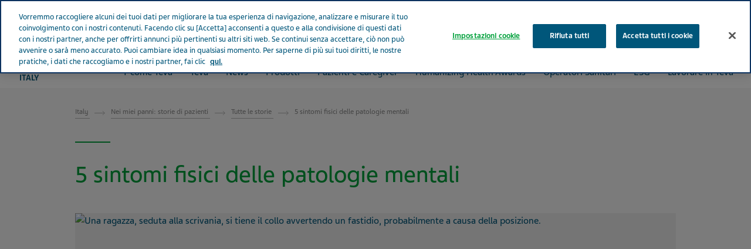

--- FILE ---
content_type: text/html; charset=utf-8
request_url: https://www.tevaitalia.it/nei-miei-panni-storie-di-pazienti/tutte-le-storie/sintomi-fisici-delle-patologie-mentali/
body_size: 19796
content:



<!DOCTYPE html>
<html class="vi-theme" lang="it" dir=ltr>
<head>
	
<title>Problemi fisici causati da patologie mentali | Teva Italia</title>

	
<meta name="keywords" content="storie, di, pazienti"/>

<meta name="description" content="La depressione e l’ansia possono causare anche problemi e dolori fisici. Ecco alcuni dei sintomi più comuni."/>

<meta property="og:description" content="La depressione e l’ansia possono causare anche problemi e dolori fisici. Ecco alcuni dei sintomi più comuni."/>

<link href="https://www.tevaitalia.it/nei-miei-panni-storie-di-pazienti/tutte-le-storie/sintomi-fisici-delle-patologie-mentali/" rel="canonical" />

<meta property="og:type" content="website">

<meta property="og:title" content="Problemi fisici causati da patologie mentali | Teva Italia"/>

<meta property="og:image" content="https://www.tevaitalia.it/globalassets/italy-branded-images/article-images/5-sintomi-fisici-delle-patologie-mentali_teva-italia.jpg"/>

<meta property="og:image:alt" content="Una ragazza, seduta alla scrivania, si tiene il collo avvertendo un fastidio, probabilmente a causa della posizione."/>

<meta property="og:image:type" content="image/jpeg"/>

<meta property="og:image:width" content="1060"/>

<meta property="og:image:height" content="412"/>
	
    

    <meta name="format-detection" content="telephone=no">
    <meta name="viewport" content="width=device-width, initial-scale=1, shrink-to-fit=no">


		<link rel="icon" type="image/x-icon" href="/globalassets/scs-branded-images/generic/teva-logo.svg" />

    
    

    <!-- DATA LAYER tws-ga4-version-0.3.3 -->
    <!-- script for Multiminds tracking compatibility -->
<script>window.udata = window.udata || [];window.udata.push({"event_name" : "page navigation", "env_deployment" : "PROD", "env_brand" : "standard corporate site", "env_country" : "EU", "env_region" : "IT", "page_language" : "IT", "page_name" : "5 sintomi fisici delle patologie mentali", "page_status" : "200", "content_id" : "73842", "content_type" : "article", "content_tags" : ["Ansia"], "page_cat1" : "nei miei panni: storie di pazienti", "page_cat2" : "tutte le storie", "page_cat3" : "5 sintomi fisici delle patologie mentali", "user_logged" : "no", "user_role" : "public"});</script><script>window.dataLayer = window.dataLayer || [];window.dataLayer.push({"event" : "page_view", "env_deployment" : "PROD", "env_brand" : "standard corporate site", "env_country" : "EU", "env_region" : "IT", "page_language" : "IT", "page_name" : "5 sintomi fisici delle patologie mentali", "page_status" : "200", "content_id" : "73842", "content_type" : "article", "content_tags" : ["Ansia"], "page_cat1" : "nei miei panni: storie di pazienti", "page_cat2" : "tutte le storie", "page_cat3" : "5 sintomi fisici delle patologie mentali", "user_logged" : "no", "user_role" : "public"});</script>


    <!-- OneTrust Cookies Consent Notice start for www.tevaitalia.it -->

<script type="text/javascript" src="https://cdn.cookielaw.org/consent/550b3e69-6891-403a-a2b8-14611cf25206/OtAutoBlock.js" ></script>
<script src="https://cdn.cookielaw.org/scripttemplates/otSDKStub.js" data-document-language="true" type="text/javascript" charset="UTF-8" data-domain-script="550b3e69-6891-403a-a2b8-14611cf25206" ></script>
<script type="text/javascript">
function OptanonWrapper() { }
</script>

<!-- OneTrust Cookies Consent Notice end for www.tevaitalia.it -->

<!-- Google Tag Manager -->
<script>(function(w,d,s,l,i){w[l]=w[l]||[];w[l].push({'gtm.start':
new Date().getTime(),event:'gtm.js'});var f=d.getElementsByTagName(s)[0],
j=d.createElement(s),dl=l!='dataLayer'?'&l='+l:'';j.async=true;j.src=
'https://www.googletagmanager.com/gtm.js?id='+i+dl;f.parentNode.insertBefore(j,f);
})(window,document,'script','dataLayer','GTM-TTZJZQD');</script>
<!-- End Google Tag Manager -->



	<link href="\css/core_teva_scs.bundle.css" rel="stylesheet" />
<link href="\css/combined_teva_scs.bundle.css" rel="stylesheet" />
<link href="\css/combined_teva_tws.bundle.css" rel="stylesheet" />
<link href="\css/custom.css" rel="stylesheet" />
<link href="\css/product_row.css" rel="stylesheet" />
<link href="\css/theme.teva.css" rel="stylesheet" />
<link href="\css/tokens.css" rel="stylesheet" />
<link href="\css/vision-teva-2025-typography.css" rel="stylesheet" />
<link href="\css/Features/Article/Client/Default/article-podcast.css" rel="stylesheet" />
<link href="\css/Features/Blocks/Image/Client/Default/image-size.min.css" rel="stylesheet" />
<link href="\css/Features/Blocks/Image/Client/Default/image-size.css" rel="stylesheet" />
<link href="\css\Features\PreloadedResources\Styles\vision-teva-2025-components.css" as="style" id="135302c5-c009-4144-a0b8-c14acd3c017e" rel="preload"/>
<script data-ot-ignore="" src="\js/jquery-3.5.1.min.js"></script>
<script data-ot-ignore="" src="\js/jquery-ui-1.13.2.js"></script>
<script data-ot-ignore="" src="\js/popper.min.js"></script>
<script>
!function(T,l,y){var S=T.location,k="script",D="instrumentationKey",C="ingestionendpoint",I="disableExceptionTracking",E="ai.device.",b="toLowerCase",w="crossOrigin",N="POST",e="appInsightsSDK",t=y.name||"appInsights";(y.name||T[e])&&(T[e]=t);var n=T[t]||function(d){var g=!1,f=!1,m={initialize:!0,queue:[],sv:"5",version:2,config:d};function v(e,t){var n={},a="Browser";return n[E+"id"]=a[b](),n[E+"type"]=a,n["ai.operation.name"]=S&&S.pathname||"_unknown_",n["ai.internal.sdkVersion"]="javascript:snippet_"+(m.sv||m.version),{time:function(){var e=new Date;function t(e){var t=""+e;return 1===t.length&&(t="0"+t),t}return e.getUTCFullYear()+"-"+t(1+e.getUTCMonth())+"-"+t(e.getUTCDate())+"T"+t(e.getUTCHours())+":"+t(e.getUTCMinutes())+":"+t(e.getUTCSeconds())+"."+((e.getUTCMilliseconds()/1e3).toFixed(3)+"").slice(2,5)+"Z"}(),iKey:e,name:"Microsoft.ApplicationInsights."+e.replace(/-/g,"")+"."+t,sampleRate:100,tags:n,data:{baseData:{ver:2}}}}var h=d.url||y.src;if(h){function a(e){var t,n,a,i,r,o,s,c,u,p,l;g=!0,m.queue=[],f||(f=!0,t=h,s=function(){var e={},t=d.connectionString;if(t)for(var n=t.split(";"),a=0;a<n.length;a++){var i=n[a].split("=");2===i.length&&(e[i[0][b]()]=i[1])}if(!e[C]){var r=e.endpointsuffix,o=r?e.location:null;e[C]="https://"+(o?o+".":"")+"dc."+(r||"services.visualstudio.com")}return e}(),c=s[D]||d[D]||"",u=s[C],p=u?u+"/v2/track":d.endpointUrl,(l=[]).push((n="SDK LOAD Failure: Failed to load Application Insights SDK script (See stack for details)",a=t,i=p,(o=(r=v(c,"Exception")).data).baseType="ExceptionData",o.baseData.exceptions=[{typeName:"SDKLoadFailed",message:n.replace(/\./g,"-"),hasFullStack:!1,stack:n+"\nSnippet failed to load ["+a+"] -- Telemetry is disabled\nHelp Link: https://go.microsoft.com/fwlink/?linkid=2128109\nHost: "+(S&&S.pathname||"_unknown_")+"\nEndpoint: "+i,parsedStack:[]}],r)),l.push(function(e,t,n,a){var i=v(c,"Message"),r=i.data;r.baseType="MessageData";var o=r.baseData;return o.message='AI (Internal): 99 message:"'+("SDK LOAD Failure: Failed to load Application Insights SDK script (See stack for details) ("+n+")").replace(/\"/g,"")+'"',o.properties={endpoint:a},i}(0,0,t,p)),function(e,t){if(JSON){var n=T.fetch;if(n&&!y.useXhr)n(t,{method:N,body:JSON.stringify(e),mode:"cors"});else if(XMLHttpRequest){var a=new XMLHttpRequest;a.open(N,t),a.setRequestHeader("Content-type","application/json"),a.send(JSON.stringify(e))}}}(l,p))}function i(e,t){f||setTimeout(function(){!t&&m.core||a()},500)}var e=function(){var n=l.createElement(k);n.src=h;var e=y[w];return!e&&""!==e||"undefined"==n[w]||(n[w]=e),n.onload=i,n.onerror=a,n.onreadystatechange=function(e,t){"loaded"!==n.readyState&&"complete"!==n.readyState||i(0,t)},n}();y.ld<0?l.getElementsByTagName("head")[0].appendChild(e):setTimeout(function(){l.getElementsByTagName(k)[0].parentNode.appendChild(e)},y.ld||0)}try{m.cookie=l.cookie}catch(p){}function t(e){for(;e.length;)!function(t){m[t]=function(){var e=arguments;g||m.queue.push(function(){m[t].apply(m,e)})}}(e.pop())}var n="track",r="TrackPage",o="TrackEvent";t([n+"Event",n+"PageView",n+"Exception",n+"Trace",n+"DependencyData",n+"Metric",n+"PageViewPerformance","start"+r,"stop"+r,"start"+o,"stop"+o,"addTelemetryInitializer","setAuthenticatedUserContext","clearAuthenticatedUserContext","flush"]),m.SeverityLevel={Verbose:0,Information:1,Warning:2,Error:3,Critical:4};var s=(d.extensionConfig||{}).ApplicationInsightsAnalytics||{};if(!0!==d[I]&&!0!==s[I]){var c="onerror";t(["_"+c]);var u=T[c];T[c]=function(e,t,n,a,i){var r=u&&u(e,t,n,a,i);return!0!==r&&m["_"+c]({message:e,url:t,lineNumber:n,columnNumber:a,error:i}),r},d.autoExceptionInstrumented=!0}return m}(y.cfg);function a(){y.onInit&&y.onInit(n)}(T[t]=n).queue&&0===n.queue.length?(n.queue.push(a),n.trackPageView({})):a()}(window,document,{src: "https://js.monitor.azure.com/scripts/b/ai.2.gbl.min.js", crossOrigin: "anonymous", cfg: {connectionString: 'InstrumentationKey=5ce01be6-8e28-49cf-bbd2-315971cc4c24;IngestionEndpoint=https://northeurope-2.in.applicationinsights.azure.com/;LiveEndpoint=https://northeurope.livediagnostics.monitor.azure.com/;ApplicationId=61cf654a-5b21-49e8-a732-9865cc67fd7e', disableCookiesUsage: false }});
</script>


	
<link rel="stylesheet" href="/css/font_teva_sans_latin.bundle.css"/>



</head>
<body class="body-main" data-page-id="73842">
    
	<!-- Google Tag Manager (noscript) -->
<noscript><iframe src="https://www.googletagmanager.com/ns.html?id=GTM-TTZJZQD"
height="0" width="0" style="display:none;visibility:hidden"></iframe></noscript>
<!-- End Google Tag Manager (noscript) -->

    
    
	



    <div class="vi-page-layout" >
        <input name="__RequestVerificationToken" type="hidden" value="CfDJ8LrzgjxZFAVIgIeCK-baKX8wBQNf2fNhtXTsl5eM6Efy5d258-LCDB2_zeJcucTt5F4KhCBkYX1x30D14wsUycLv18UlYT6gyWDogaR7UKclQBMJfcwtwwAstWkllPOBxvYi1bGHuZ6uVnhh2Ob2g74" />

        <div class="vi-floating-alert">
            <p class="vi-floating-alert__message mb-0"></p>
            <div class="d-flex align-items-center justify-content-center" style="height: 24px">
                <svg aria-label="cross-sign" class="vi-icon" height="16" role="img" sg-icons-dir="sg/components/icon/icons" viewbox="0 0 16 16" width="16" xmlns="http://www.w3.org/2000/svg">
                    <path d="M14 3l-.8-.8-5.6 5.7L2 2.2l-.8.8 5.7 5.6-5.7 5.7.8.7 5.6-5.7 5.6 5.7.8-.7-5.7-5.7z"></path>
                </svg>
            </div>
        </div>

        


    <div class="vi-page-layout__search" style="display: none;">
        <div class="gw-page-search" data-endpoint="/api/SearchResultsApi/GetAutocomplete"
             data-results=""
             data-noresults="Nessun risultato per %">
            <div class="gw-page-search__bar">
                <form action="/search-result/"
                      class="gw-page-search__form" method="get" novalidate role="search">
                    <fieldset class="gw-page-search__set">
                        <label class="sr-only" for="sg-da5191">Search</label>
                        <input data-mobileResults="4"
                               data-desktopResults="8"
                               autocomplete="off"
                               class="gw-page-search__input"
                               data-tabindex-collapsed="4"
                               id="sg-da5191" name="search"
                               placeholder="cerca"
                               type="search"
                               value="">
                        <div class="gw-page-search__btn">
                            <button type="submit" 
                                    data-tabindex-collapsed="4"
                                    class="vi-btn-search vi-btn"
                                    aria-label="Cerca">
                                Cerca
                            </button>
                        </div>
                    </fieldset>
                    <div class="gw-page-search__clear">
                        <div class="gw-page-search__clear-inset">
                            <div class="gw-page-search__clear-btn">
                                <button type="reset" class="vi-btn-search vi-btn-search--clear vi-btn">Clear search</button>
                            </div>
                        </div>
                    </div>
                </form>
            </div>
        </div>
    </div>

    <div class="vi-page-layout__set">
        <div class="vi-page-layout__panel vi-page-layout__panel--master">
            




    <div class="vi-page-layout__trigger">
        <div class="vi-page-layout__trigger-button">
            <button data-trigger="layout" data-tabindex-collapsed="1"
                    aria-label="Chiudi il menu principale" type="button"
                    class="vi-btn-layout vi-btn-layout--close vi-btn">
                Chiudi
            </button>
        </div>
    </div>
    <div class="vi-page-masthead">
        <div class="vi-page-masthead__main">
            <ul class="vi-page-masthead__navigation menu-tracking" data-menu_type="header navigation">
                        <li class="vi-page-masthead__navigation-item">
                            <a class="vi-page-masthead__navigation-link" data-tabindex-collapsed="12"
                               title="Teva Worldwide" target="_blank" href="https://www.tevapharm.com/teva-worldwide-locations/">Teva Worldwide</a>
                        </li>
            </ul>

            <div class="vi-page-masthead__actions">




                    <div class="vi-page-masthead__action vi-page-masthead__action--search">
                        <button data-trigger="search"
                                data-tabindex-collapsed="5"
                                aria-label="Toggle search"
                                aria-expanded="false"
                                type="button"
                                class="vi-btn-masthead vi-btn-masthead--icon vi-btn-masthead--search vi-btn">
                            <span class="vi-btn-masthead__label vi-btn-masthead__label--icon vi-btn-masthead__label--search vi-btn__label">
                                Cerca
                            </span>
                        </button>
                    </div>
            </div>
        </div>
    </div>
    <nav class="gw-page-navigation">
        <div aria-label="main menu" class="gw-page-navigation__menu" role="navigation">
                <ul class="gw-page-navigation__list gw-page-navigation__list--level-0 menu-tracking" data-menu_type="primary navigation">
                    



    <li class="gw-page-navigation__item gw-page-navigation__item--level-0">
        <a aria-label="T come Teva"
           class="gw-page-navigation__link  gw-page-navigation__link--level-0 gw-page-navigation__link--next"
           data-tabindex-collapsed="15" target="" href="/t-come-teva/">
            T come Teva
        </a>

    </li>



    <li class="gw-page-navigation__item gw-page-navigation__item--level-0">
        <a aria-label="Teva"
           class="gw-page-navigation__link  gw-page-navigation__link--level-0 gw-page-navigation__link--next"
           data-tabindex-collapsed="15" target="" href="/teva/">
            Teva
                    <span aria-label="Toggle Teva"
                          class="gw-page-navigation__trigger gw-page-navigation__trigger--level-0"
                          data-tabindex-collapsed="15" data-tabindex-expanded="0" role="button">
                        <span class="sr-only">Toggle Teva</span>
                    </span>
        </a>

            <div class="gw-page-navigation__next gw-page-navigation__next--level-0">
                <ul class="gw-page-navigation__list gw-page-navigation__list--level-1">
                    



    <li class="gw-page-navigation__item gw-page-navigation__item--level-1">
        <a aria-label="Teva per te"
           class="gw-page-navigation__link  gw-page-navigation__link--level-1 gw-page-navigation__link--next"
           data-tabindex-collapsed="15" target="" href="/teva-per-te/">
            Teva per te
        </a>

    </li>




    <li class="gw-page-navigation__item gw-page-navigation__item--level-1">
        <a aria-label="La nostra Purpose"
           class="gw-page-navigation__link  gw-page-navigation__link--level-1 gw-page-navigation__link--next"
           data-tabindex-collapsed="15" target="" href="/teva/la-nostra-purpose/">
            La nostra Purpose
        </a>

    </li>




    <li class="gw-page-navigation__item gw-page-navigation__item--level-1">
        <a aria-label="Fatti e Numeri"
           class="gw-page-navigation__link  gw-page-navigation__link--level-1 gw-page-navigation__link--next"
           data-tabindex-collapsed="15" target="" href="/teva/fatti-e-numeri-di-teva/">
            Fatti e Numeri
        </a>

    </li>




    <li class="gw-page-navigation__item gw-page-navigation__item--level-1">
        <a aria-label="La Nostra Storia"
           class="gw-page-navigation__link  gw-page-navigation__link--level-1 gw-page-navigation__link--next"
           data-tabindex-collapsed="15" target="" href="/teva/la-nostra-storia/">
            La Nostra Storia
        </a>

    </li>




    <li class="gw-page-navigation__item gw-page-navigation__item--level-1">
        <a aria-label="Trasparenza Responsabile"
           class="gw-page-navigation__link  gw-page-navigation__link--level-1 gw-page-navigation__link--next"
           data-tabindex-collapsed="15" target="" href="/teva/trasparenza-responsabile/">
            Trasparenza Responsabile
        </a>

    </li>




    <li class="gw-page-navigation__item gw-page-navigation__item--level-1">
        <a aria-label="I nostri valori fondamentali"
           class="gw-page-navigation__link  gw-page-navigation__link--level-1 gw-page-navigation__link--next"
           data-tabindex-collapsed="15" target="" href="/teva/l-nostri-valori/">
            I nostri valori fondamentali
        </a>

    </li>




    <li class="gw-page-navigation__item gw-page-navigation__item--level-1">
        <a aria-label="Codice di condotta / Fornitori"
           class="gw-page-navigation__link  gw-page-navigation__link--level-1 gw-page-navigation__link--next"
           data-tabindex-collapsed="15" target="" href="/teva/codice-di-condotta/">
            Codice di condotta / Fornitori
        </a>

    </li>




    <li class="gw-page-navigation__item gw-page-navigation__item--level-1">
        <a aria-label="Produzione"
           class="gw-page-navigation__link  gw-page-navigation__link--level-1 gw-page-navigation__link--next"
           data-tabindex-collapsed="15" target="" href="/teva/produzione/">
            Produzione
        </a>

    </li>

                </ul>
            </div>
    </li>



    <li class="gw-page-navigation__item gw-page-navigation__item--level-0">
        <a aria-label="News"
           class="gw-page-navigation__link  gw-page-navigation__link--level-0 gw-page-navigation__link--next"
           data-tabindex-collapsed="15" target="" href="/news-and-media/">
            News
                    <span aria-label="Toggle News"
                          class="gw-page-navigation__trigger gw-page-navigation__trigger--level-0"
                          data-tabindex-collapsed="15" data-tabindex-expanded="0" role="button">
                        <span class="sr-only">Toggle News</span>
                    </span>
        </a>

            <div class="gw-page-navigation__next gw-page-navigation__next--level-0">
                <ul class="gw-page-navigation__list gw-page-navigation__list--level-1">
                    



    <li class="gw-page-navigation__item gw-page-navigation__item--level-1">
        <a aria-label="Ultime notizie"
           class="gw-page-navigation__link  gw-page-navigation__link--level-1 gw-page-navigation__link--next"
           data-tabindex-collapsed="15" target="" href="/news-and-media/ultime-notizie/">
            Ultime notizie
        </a>

    </li>




    <li class="gw-page-navigation__item gw-page-navigation__item--level-1">
        <a aria-label="Comunicati stampa"
           class="gw-page-navigation__link  gw-page-navigation__link--level-1 gw-page-navigation__link--next"
           data-tabindex-collapsed="15" target="" href="/news-and-media/ultime-notizie/comunicati-stampa/">
            Comunicati stampa
        </a>

    </li>




    <li class="gw-page-navigation__item gw-page-navigation__item--level-1">
        <a aria-label="Social Media"
           class="gw-page-navigation__link  gw-page-navigation__link--level-1 gw-page-navigation__link--next"
           data-tabindex-collapsed="15" target="" href="/social-media-termini-di-utilizzo/">
            Social Media
        </a>

    </li>

                </ul>
            </div>
    </li>



    <li class="gw-page-navigation__item gw-page-navigation__item--level-0">
        <a aria-label="Prodotti"
           class="gw-page-navigation__link  gw-page-navigation__link--level-0 gw-page-navigation__link--next"
           data-tabindex-collapsed="15" target="" href="/i-nostri-prodotti/">
            Prodotti
                    <span aria-label="Toggle Prodotti"
                          class="gw-page-navigation__trigger gw-page-navigation__trigger--level-0"
                          data-tabindex-collapsed="15" data-tabindex-expanded="0" role="button">
                        <span class="sr-only">Toggle Prodotti</span>
                    </span>
        </a>

            <div class="gw-page-navigation__next gw-page-navigation__next--level-0">
                <ul class="gw-page-navigation__list gw-page-navigation__list--level-1">
                    



    <li class="gw-page-navigation__item gw-page-navigation__item--level-1">
        <a aria-label="I nostri farmaci"
           class="gw-page-navigation__link  gw-page-navigation__link--level-1 gw-page-navigation__link--next"
           data-tabindex-collapsed="15" target="" href="/i-nostri-prodotti/l-nostri-farmaci/">
            I nostri farmaci
        </a>

    </li>




    <li class="gw-page-navigation__item gw-page-navigation__item--level-1">
        <a aria-label="Farmaci equivalenti e risposte a domande comuni"
           class="gw-page-navigation__link  gw-page-navigation__link--level-1 gw-page-navigation__link--next"
           data-tabindex-collapsed="15" target="" href="/pillole-di-benessere/tutti-gli-articoli/dati-italiani-farmaci-equivalenti/">
            Farmaci equivalenti e risposte a domande comuni
        </a>

    </li>




    <li class="gw-page-navigation__item gw-page-navigation__item--level-1">
        <a aria-label="Come conservare correttamente i tuoi farmaci"
           class="gw-page-navigation__link  gw-page-navigation__link--level-1 gw-page-navigation__link--next"
           data-tabindex-collapsed="15" target="" href="/i-nostri-prodotti/come-conservare-correttamente-i-farmaci/">
            Come conservare correttamente i tuoi farmaci
        </a>

    </li>




    <li class="gw-page-navigation__item gw-page-navigation__item--level-1">
        <a aria-label="Come nasce un farmaco"
           class="gw-page-navigation__link  gw-page-navigation__link--level-1 gw-page-navigation__link--next"
           data-tabindex-collapsed="15" target="" href="/i-nostri-prodotti/come-nasce-un-farmaco/">
            Come nasce un farmaco
        </a>

    </li>




    <li class="gw-page-navigation__item gw-page-navigation__item--level-1">
        <a aria-label="Qualit&#xE0; riconosciuta"
           class="gw-page-navigation__link  gw-page-navigation__link--level-1 gw-page-navigation__link--next"
           data-tabindex-collapsed="15" target="" href="/i-nostri-prodotti/quality/">
            Qualit&#xE0; riconosciuta
        </a>

    </li>




    <li class="gw-page-navigation__item gw-page-navigation__item--level-1">
        <a aria-label="Sicurezza dei nostri prodotti"
           class="gw-page-navigation__link  gw-page-navigation__link--level-1 gw-page-navigation__link--next"
           data-tabindex-collapsed="15" target="" href="/i-nostri-prodotti/sicurezza-dei-nostri-prodotti/">
            Sicurezza dei nostri prodotti
        </a>

    </li>

                </ul>
            </div>
    </li>



    <li class="gw-page-navigation__item gw-page-navigation__item--level-0">
        <a aria-label="Pazienti e Caregiver"
           class="gw-page-navigation__link  gw-page-navigation__link--level-0 gw-page-navigation__link--next"
           data-tabindex-collapsed="15" target="" href="/pazienti-e-caregiver/">
            Pazienti e Caregiver
                    <span aria-label="Toggle Pazienti e Caregiver"
                          class="gw-page-navigation__trigger gw-page-navigation__trigger--level-0"
                          data-tabindex-collapsed="15" data-tabindex-expanded="0" role="button">
                        <span class="sr-only">Toggle Pazienti e Caregiver</span>
                    </span>
        </a>

            <div class="gw-page-navigation__next gw-page-navigation__next--level-0">
                <ul class="gw-page-navigation__list gw-page-navigation__list--level-1">
                    



    <li class="gw-page-navigation__item gw-page-navigation__item--level-1">
        <a aria-label="Patologie"
           class="gw-page-navigation__link  gw-page-navigation__link--level-1 gw-page-navigation__link--next"
           data-tabindex-collapsed="15" target="" href="/pazienti-e-caregiver/patologie/">
            Patologie
                    <span aria-label="Toggle Patologie"
                          class="gw-page-navigation__trigger gw-page-navigation__trigger--level-1"
                          data-tabindex-collapsed="15" data-tabindex-expanded="0" role="button">
                        <span class="sr-only">Toggle Patologie</span>
                    </span>
        </a>

            <div class="gw-page-navigation__next gw-page-navigation__next--level-1">
                <ul class="gw-page-navigation__list gw-page-navigation__list--level-2">
                    



    <li class="gw-page-navigation__item gw-page-navigation__item--level-2">
        <a aria-label="Cardiologia"
           class="gw-page-navigation__link  gw-page-navigation__link--level-2 gw-page-navigation__link--next"
           data-tabindex-collapsed="15" target="" href="/pazienti-e-caregiver/cardiologia/">
            Cardiologia
        </a>

    </li>




    <li class="gw-page-navigation__item gw-page-navigation__item--level-2">
        <a aria-label="Diabete"
           class="gw-page-navigation__link  gw-page-navigation__link--level-2 gw-page-navigation__link--next"
           data-tabindex-collapsed="15" target="" href="/pazienti-e-caregiver/diabete/">
            Diabete
        </a>

    </li>




    <li class="gw-page-navigation__item gw-page-navigation__item--level-2">
        <a aria-label="Emicrania"
           class="gw-page-navigation__link  gw-page-navigation__link--level-2 gw-page-navigation__link--next"
           data-tabindex-collapsed="15" target="" href="/pazienti-e-caregiver/emicrania/">
            Emicrania
        </a>

    </li>




    <li class="gw-page-navigation__item gw-page-navigation__item--level-2">
        <a aria-label="Gastroenterologia"
           class="gw-page-navigation__link  gw-page-navigation__link--level-2 gw-page-navigation__link--next"
           data-tabindex-collapsed="15" target="" href="/pazienti-e-caregiver/gastroenterologia/">
            Gastroenterologia
        </a>

    </li>




    <li class="gw-page-navigation__item gw-page-navigation__item--level-2">
        <a aria-label="Osteoporosi"
           class="gw-page-navigation__link  gw-page-navigation__link--level-2 gw-page-navigation__link--next"
           data-tabindex-collapsed="15" target="" href="/pazienti-e-caregiver/osteoporosi/">
            Osteoporosi
        </a>

    </li>




    <li class="gw-page-navigation__item gw-page-navigation__item--level-2">
        <a aria-label="Sclerosi Multipla"
           class="gw-page-navigation__link  gw-page-navigation__link--level-2 gw-page-navigation__link--next"
           data-tabindex-collapsed="15" target="" href="/pazienti-e-caregiver/sclerosi-multipla/">
            Sclerosi Multipla
        </a>

    </li>

                </ul>
            </div>
    </li>




    <li class="gw-page-navigation__item gw-page-navigation__item--level-1">
        <a aria-label="Salute e benessere"
           class="gw-page-navigation__link  gw-page-navigation__link--level-1 gw-page-navigation__link--next"
           data-tabindex-collapsed="15" target="" href="/pillole-di-benessere/tutti-gli-articoli/">
            Salute e benessere
        </a>

    </li>




    <li class="gw-page-navigation__item gw-page-navigation__item--level-1">
        <a aria-label="Teva per i Caregiver"
           class="gw-page-navigation__link  gw-page-navigation__link--level-1 gw-page-navigation__link--next"
           data-tabindex-collapsed="15" target="" href="/caregiver/">
            Teva per i Caregiver
        </a>

    </li>




    <li class="gw-page-navigation__item gw-page-navigation__item--level-1">
        <a aria-label="Teva per i Pazienti"
           class="gw-page-navigation__link  gw-page-navigation__link--level-1 gw-page-navigation__link--next"
           data-tabindex-collapsed="15" target="" href="/nei-miei-panni-storie-di-pazienti/tutte-le-storie/">
            Teva per i Pazienti
        </a>

    </li>




    <li class="gw-page-navigation__item gw-page-navigation__item--level-1">
        <a aria-label="Aderenza terapeutica"
           class="gw-page-navigation__link  gw-page-navigation__link--level-1 gw-page-navigation__link--next"
           data-tabindex-collapsed="15" target="" href="/pazienti-e-caregiver/aderenza-terapeutica/">
            Aderenza terapeutica
        </a>

    </li>

                </ul>
            </div>
    </li>



    <li class="gw-page-navigation__item gw-page-navigation__item--level-0">
        <a aria-label="Humanizing Health Awards"
           class="gw-page-navigation__link  gw-page-navigation__link--level-0 gw-page-navigation__link--next"
           data-tabindex-collapsed="15" target="" href="/humanizing-health-awards/">
            Humanizing Health Awards
                    <span aria-label="Toggle Humanizing Health Awards"
                          class="gw-page-navigation__trigger gw-page-navigation__trigger--level-0"
                          data-tabindex-collapsed="15" data-tabindex-expanded="0" role="button">
                        <span class="sr-only">Toggle Humanizing Health Awards</span>
                    </span>
        </a>

            <div class="gw-page-navigation__next gw-page-navigation__next--level-0">
                <ul class="gw-page-navigation__list gw-page-navigation__list--level-1">
                    



    <li class="gw-page-navigation__item gw-page-navigation__item--level-1">
        <a aria-label="Regolamento 2025"
           class="gw-page-navigation__link  gw-page-navigation__link--level-1 gw-page-navigation__link--next"
           data-tabindex-collapsed="15" target="" href="/humanizing-health-awards/regolamento-humanizing-health-awards-2025/">
            Regolamento 2025
        </a>

    </li>




    <li class="gw-page-navigation__item gw-page-navigation__item--level-1">
        <a aria-label="Candida il Progetto"
           class="gw-page-navigation__link  gw-page-navigation__link--level-1 gw-page-navigation__link--next"
           data-tabindex-collapsed="15" target="" href="/humanizing-health-awards/candida-la-tua-iniziativa/">
            Candida il Progetto
        </a>

    </li>




    <li class="gw-page-navigation__item gw-page-navigation__item--level-1">
        <a aria-label="Vincitori Precedenti Edizioni"
           class="gw-page-navigation__link  gw-page-navigation__link--level-1 gw-page-navigation__link--next"
           data-tabindex-collapsed="15" target="" href="/humanizing-health-awards/edizioni-precedenti/">
            Vincitori Precedenti Edizioni
        </a>

    </li>

                </ul>
            </div>
    </li>



    <li class="gw-page-navigation__item gw-page-navigation__item--level-0">
        <a aria-label="Operatori Sanitari"
           class="gw-page-navigation__link  gw-page-navigation__link--level-0 gw-page-navigation__link--next"
           data-tabindex-collapsed="15" target="" href="/operatori-sanitari/">
            Operatori Sanitari
        </a>

    </li>



    <li class="gw-page-navigation__item gw-page-navigation__item--level-0">
        <a aria-label="ESG"
           class="gw-page-navigation__link  gw-page-navigation__link--level-0 gw-page-navigation__link--next"
           data-tabindex-collapsed="15" target="" href="/il-nostro-impatto/">
            ESG
                    <span aria-label="Toggle ESG"
                          class="gw-page-navigation__trigger gw-page-navigation__trigger--level-0"
                          data-tabindex-collapsed="15" data-tabindex-expanded="0" role="button">
                        <span class="sr-only">Toggle ESG</span>
                    </span>
        </a>

            <div class="gw-page-navigation__next gw-page-navigation__next--level-0">
                <ul class="gw-page-navigation__list gw-page-navigation__list--level-1">
                    



    <li class="gw-page-navigation__item gw-page-navigation__item--level-1">
        <a aria-label="Responsabilit&#xE0; sociale"
           class="gw-page-navigation__link  gw-page-navigation__link--level-1 gw-page-navigation__link--next"
           data-tabindex-collapsed="15" target="" href="/il-nostro-impatto/responsabilita-sociale/">
            Responsabilit&#xE0; sociale
        </a>

    </li>




    <li class="gw-page-navigation__item gw-page-navigation__item--level-1">
        <a aria-label="Contributi e Borse di Studio"
           class="gw-page-navigation__link  gw-page-navigation__link--level-1 gw-page-navigation__link--next"
           data-tabindex-collapsed="15" target="" href="/il-nostro-impatto/contributi-e-borse-di-studio/">
            Contributi e Borse di Studio
        </a>

    </li>

                </ul>
            </div>
    </li>



    <li class="gw-page-navigation__item gw-page-navigation__item--level-0">
        <a aria-label="Lavorare in Teva"
           class="gw-page-navigation__link  gw-page-navigation__link--level-0 gw-page-navigation__link--next"
           data-tabindex-collapsed="15" target="" href="/lavorare-in-teva/">
            Lavorare in Teva
                    <span aria-label="Toggle Lavorare in Teva"
                          class="gw-page-navigation__trigger gw-page-navigation__trigger--level-0"
                          data-tabindex-collapsed="15" data-tabindex-expanded="0" role="button">
                        <span class="sr-only">Toggle Lavorare in Teva</span>
                    </span>
        </a>

            <div class="gw-page-navigation__next gw-page-navigation__next--level-0">
                <ul class="gw-page-navigation__list gw-page-navigation__list--level-1">
                    



    <li class="gw-page-navigation__item gw-page-navigation__item--level-1">
        <a aria-label="Inclusion, Equity &amp; Diversity"
           class="gw-page-navigation__link  gw-page-navigation__link--level-1 gw-page-navigation__link--next"
           data-tabindex-collapsed="15" target="" href="/lavorare-in-teva/inclusion-diversity/">
            Inclusion, Equity &amp; Diversity
        </a>

    </li>




    <li class="gw-page-navigation__item gw-page-navigation__item--level-1">
        <a aria-label="Benefit &amp; wellbeing"
           class="gw-page-navigation__link  gw-page-navigation__link--level-1 gw-page-navigation__link--next"
           data-tabindex-collapsed="15" target="" href="/lavorare-in-teva/benefit-and-wellbeing/">
            Benefit &amp; wellbeing
        </a>

    </li>




    <li class="gw-page-navigation__item gw-page-navigation__item--level-1">
        <a aria-label="Teva Extraordinary People"
           class="gw-page-navigation__link  gw-page-navigation__link--level-1 gw-page-navigation__link--next"
           data-tabindex-collapsed="15" target="" href="/lavorare-in-teva/teva-extraordinary-people/">
            Teva Extraordinary People
        </a>

    </li>




    <li class="gw-page-navigation__item gw-page-navigation__item--level-1">
        <a aria-label="Crescere in Teva"
           class="gw-page-navigation__link  gw-page-navigation__link--level-1 gw-page-navigation__link--next"
           data-tabindex-collapsed="15" target="" href="/lavorare-in-teva/crescere-in-teva/">
            Crescere in Teva
        </a>

    </li>




    <li class="gw-page-navigation__item gw-page-navigation__item--level-1">
        <a aria-label="Come assumiamo"
           class="gw-page-navigation__link  gw-page-navigation__link--level-1 gw-page-navigation__link--next"
           data-tabindex-collapsed="15" target="" href="/lavorare-in-teva/come-assumiamo/">
            Come assumiamo
        </a>

    </li>

                </ul>
            </div>
    </li>


                </ul>
        </div>
        
    </nav>

        </div>
        <div class="vi-page-layout__panel vi-page-layout__panel--detail" aria-hidden="false">
            



    <div class="vi-page-layout__trigger">
        <div class="vi-page-layout__trigger-button">
            <button data-trigger="layout" data-tabindex-collapsed="1"
                    aria-label="Apri/Chiudi il menu principale" type="button"
                    class="vi-btn-layout vi-btn-layout--open vi-btn">
                Men&#xF9;
            </button>
        </div>
    </div>

<div class="vi-page-branding">
    <div class="vi-page-branding__main">
            <a class="vi-page-branding__link"
           href="/" rel="home">
                <div class="vi-page-branding__logo">
                    <img src="/globalassets/scs-branded-images/generic/teva-logo.svg"
                         alt="teva logo icon"
                         title="Teva"
                         loading="lazy">
                </div>
                    <div class="vi-page-branding__extension">
                        <em class="vi-page-branding__extension-text">
                            Italy
                        </em>
                    </div>
            </a>
    </div>
</div>

            <div class="vi-page-layout__main vi-page-layout__main-js" id="vi-content" role="main">
                <div id="page-container"
                     class="position-relative vi-container ">

                        <div class="mb-30 mb-md-50 mb-lg-60">


<div class="vi-container vi-container--column">
    <div class="my-20 my-md-30">
        <nav class="vi-breadcrumb" aria-label="Breadcrumb">
            <ol class="vi-breadcrumb__list">
                    <li class="vi-breadcrumb__item">
                            <a class="vi-breadcrumb__link"
                       href="/">
                                Italy
                            </a>
                    </li>
                    <li class="vi-breadcrumb__item">
                            <a class="vi-breadcrumb__link"
                       href="/nei-miei-panni-storie-di-pazienti/">
                                Nei miei panni: storie di pazienti
                            </a>
                    </li>
                    <li class="vi-breadcrumb__item">
                            <a class="vi-breadcrumb__link"
                       href="/nei-miei-panni-storie-di-pazienti/tutte-le-storie/">
                                Tutte le storie
                            </a>
                    </li>
                    <li class="vi-breadcrumb__item">
                            <span aria-label="your location in the website" aria-current="5 sintomi fisici delle patologie mentali"
                          class="vi-breadcrumb__segment">5 sintomi fisici delle patologie mentali</span>
                    </li>
            </ol>
        </nav>
    </div>
</div>
                                <div class="vi-container vi-container--column">
                                    <div class="mt-30 mt-md-40 mb-15 mb-md-20 mb-xxl-30">
                                        <div class="vi-display-header vi-display-header-dash vi-typesystem">
                                            <h1 id="layout-title">
                                                5 sintomi fisici delle patologie mentali
                                            </h1>
                                        </div>
                                    </div>
                                </div>
                            





    <div class="custom-margin-block vi-container vi-container--column my-xl-40 my-md-40 my-40">
        


    <div class="vi-rectangular-image vi-rectangular-image--hero-image">
        <picture><source media="(max-width: 767px)" sizes="100dvw" srcset="/globalassets/italy-branded-images/article-images/5-sintomi-fisici-delle-patologie-mentali_teva-italia.jpg?width=360&amp;height=230&amp;rxy=0.5,0.51&amp;rmode=Crop 360w, /globalassets/italy-branded-images/article-images/5-sintomi-fisici-delle-patologie-mentali_teva-italia.jpg?width=540&amp;height=345&amp;rxy=0.5,0.51&amp;rmode=Crop 540w, /globalassets/italy-branded-images/article-images/5-sintomi-fisici-delle-patologie-mentali_teva-italia.jpg?width=720&amp;height=460&amp;rxy=0.5,0.51&amp;rmode=Crop 720w" /><source media="(min-width: 768px)" sizes="100dvw" srcset="/globalassets/italy-branded-images/article-images/5-sintomi-fisici-delle-patologie-mentali_teva-italia.jpg?width=1026&amp;height=430&amp;rxy=0.5,0.51&amp;rmode=Crop 1026w, /globalassets/italy-branded-images/article-images/5-sintomi-fisici-delle-patologie-mentali_teva-italia.jpg?width=1539&amp;height=645&amp;rxy=0.5,0.51&amp;rmode=Crop 1539w, /globalassets/italy-branded-images/article-images/5-sintomi-fisici-delle-patologie-mentali_teva-italia.jpg?width=2052&amp;height=860&amp;rxy=0.5,0.51&amp;rmode=Crop 2052w" /><img alt="Una ragazza, seduta alla scrivania, si tiene il collo avvertendo un fastidio, probabilmente a causa della posizione." loading="eager" src="/globalassets/italy-branded-images/article-images/5-sintomi-fisici-delle-patologie-mentali_teva-italia.jpg?width=360&amp;rxy=0.5,0.51" /></picture>


    </div>

    </div>

<div class="vi-container vi-container--column">
    <div class="vi-content-layout">
        <div class="vi-content-layout__main">
            <div class="mb-20 mb-md-40">

                    <div class="mb-20 mb-md-30">
                        

                    </div>
            </div>
                <div class="mb-20 mb-md-40">
                    <div class="vi-article-meta-data vi-article-meta-data--author-slices">
                            <div class="vi-article-meta-data__content">
                                

    <div class="vi-article-meta-data__avatar">
            <a href="/nei-miei-panni-storie-di-pazienti/contributors/megan-potts/">
                <div class="vi-circular-image vi-circular-image--size-article-meta">
                    <img alt="Megan Potts" loading="lazy" src="/globalassets/italy-branded-images/life-effects/contributors/megan-potts.jpg">
                </div>
            </a>
    </div>
    <h3 class="vi-article-meta-data__title">
        Megan Potts
    </h3>

                                

<div class="vi-article-meta-data__slices">
    <ul class="vi-article-meta-list vi-typesystem">
            <li class="vi-article-meta-list__item">
                <div class="vi-article-meta-slice">
                    <svg xmlns="http://www.w3.org/2000/svg" viewbox="0 0 16 16" sg-icons-dir="sg/components/icon/icons" role="img" class="vi-article-meta-slice__icon vi-icon" aria-label="date" width="16" height="16">
    <path d="M5.5 0v2h5V0h1v2H13c1.1 0 2 .9 2 2v10c0 1.1-.9 2-2 2H3c-1.1 0-2-.9-2-2V4c0-1.1.9-2 2-2h1.5V0h1zM14 8H2v6c0 .6.4 1 1 1h10c.6 0 1-.4 1-1V8zM4.5 3H3c-.6 0-1 .4-1 1v3h12V4c0-.6-.4-1-1-1h-1.5v1h-1V3h-5v1h-1V3z">
    </path>
</svg>

                    <time datetime="2023-07-13">luglio 13, 2023</time>
                </div>
            </li>
            <li class="vi-article-meta-list__item">
                <div class="vi-article-meta-slice">
                    <svg xmlns="http://www.w3.org/2000/svg" viewbox="0 0 16 16" sg-icons-dir="sg/components/icon/icons" role="img" class="vi-article-meta-slice__icon vi-icon" aria-label="label" width="16" height="16">
    <path d="M8.8.2l6.2.9.9 6.2L7.2 16 .1 8.9 8.8.2zm.3 1.1L1.5 8.9l5.7 5.7L14.8 7l-.7-5-5-.7zm2.7 3c.6.6.6 1.5 0 2.1-.6.6-1.6.6-2.2 0-.6-.6-.6-1.5 0-2.1.6-.6 1.6-.6 2.2 0zm-1.4.7c-.2.2-.2.5 0 .7.2.2.5.2.7 0 .2-.2.2-.5 0-.7s-.6-.2-.7 0z">
    </path>
</svg>

                    <ul class="vi-taxonomy" aria-label="Categories">
                            <li class="vi-taxonomy__item">
                                <a class="vi-taxonomy__link"
                                   href="/nei-miei-panni-storie-di-pazienti/tutte-le-storie/ansia">
                                    Ansia
                                </a>
                            </li>
                    </ul>
                </div>
            </li>
    </ul>
</div>
                            </div>
                    </div>
                </div>
            





<div class="vi-typesystem vi-typesystem--article vi-typesystem--blockquote vi-typesystem--collapse-last custom-content">
    
<p style="text-align: justify;">La depressione e l&rsquo;ansia possono avere anche sintomi fisici. Ecco 5 segnali da riconoscere e di cui tenere conto.</p>
<p style="text-align: center;">***</p>
<p style="text-align: justify;">Molte delle persone che hanno avuto problemi di salute mentale possono dirvi che non &egrave; solo la loro mente a esserne coinvolta. Dal mal di testa ai cambiamenti nelle abitudini igieniche, la patologia mentale pu&ograve; influenzare il corpo in molti modi. Ho personalmente vissuto per molti anni con problemi di salute mentale, per cui in questo articolo racconto alcuni degli effetti collaterali fisici inaspettati di cui ho sofferto a causa delle mie patologie.</p>
<h2 style="text-align: justify;"><strong>1. Mal di testa</strong></h2>
<p style="text-align: justify;">Una delle cose che ho pi&ugrave; difficolt&agrave; a gestire in assoluto quando sono soggetta a una crisi di salute mentale &egrave; il mal di testa. In genere si chiamano cefalee tensive e, per me, tendono a verificarsi quando sono ansiosa e ho i muscoli delle spalle e del collo molto tesi. Soffrire di ansia, o di altre malattie mentali che hanno l&rsquo;ansia come sintomo, mi scatena frequenti mal di testa.</p>
<p style="text-align: justify;">Ho scoperto che i massaggi possono aiutare a sciogliere la tensione di questi muscoli, riducendo cos&igrave; la frequenza dei mal di testa. In alternativa, degli esercizi di rilassamento possono rivelarsi efficaci. E naturalmente, l&rsquo;idratazione &egrave; fondamentale per prevenire l&rsquo;insorgere del mal di testa!</p>
<h2 style="text-align: justify;"><strong>2. Dolori muscolari</strong></h2>
<p style="text-align: justify;">Considerando il livello di tensione che provo quando affronto i miei disturbi mentali, &egrave; facile comprendere che soffro regolarmente anche di dolori muscolari. Basti pensare a cosa accade quando si fa un allenamento in palestra o anche a quando si trasporta una spesa pesante durante i dieci minuti di cammino verso casa. Con ogni probabilit&agrave;, il giorno dopo i muscoli saranno doloranti. Lo stesso principio pu&ograve; valere se una persona si &egrave; trovata in una situazione di stress e i suoi muscoli sono rimasti tesi per tutto il tempo.</p>
<p style="text-align: justify;">Anche in questo caso, un massaggio o gli esercizi di rilassamento possono aiutare. Inoltre, a volte mi rendo conto che la mia alimentazione &egrave; stata influenzata negativamente dalla mia salute mentale e questo pu&ograve; portare a una carenza di certe vitamine e minerali, con conseguenti crampi e dolori muscolari. Se ti riconosci in questa situazione, prendi in considerazione l&rsquo;idea di far controllare questi valori dal medico di famiglia.</p>
<h2 style="text-align: justify;"><strong>3. Problemi dentali</strong></h2>
<p style="text-align: justify;">&Egrave; un problema abbastanza noto che le persone che soffrono di depressione possono faticare a trovare l&rsquo;energia per prendersi cura della propria igiene personale e quindi anche dentale, il che pu&ograve; portare alla formazione di carie con il passare del tempo.</p>
<p style="text-align: justify;">Trovo utile impostare promemoria che mi spingano a lavarmi i denti all&rsquo;inizio e alla fine di ogni giornata. Inoltre, mi capita spesso di soffrire di mal di denti e di denti rotti o scheggiati. All&rsquo;inizio non sapevo perch&eacute; stesse accadendo! Solo quando il mio partner di allora mi ha detto che digrignavo i denti nel sonno ho scoperto la causa.</p>
<p style="text-align: justify;">Nel mio caso, quando ho episodi di bruxismo (ovvero quando digrigno i denti) pu&ograve; significare che sto attraverso un forte periodo di stress. Se soffri di questo problema, rivolgiti al tuo dentista, perch&eacute; esistono soluzioni che proteggono i denti da ulteriori danni.</p>
<h2 style="text-align: justify;"><strong>4. Tachicardia</strong></h2>
<p style="text-align: justify;">Questo problema potrebbe risultare familiare a chiunque stia lottando contro l&rsquo;ansia o attacchi di panico. Quando mi sento ansiosa o in preda al panico, il mio cuore spesso accelera. A volte me ne accorgo, altre volte passa in secondo piano, soffocato da altri sintomi come la sudorazione o la dispnea. Personalmente, trovo che avere sotto controllo i sintomi fisici dell&rsquo;ansia renda pi&ugrave; facile affrontare i sintomi psicologici. Questo perch&eacute; i miei sintomi fisici, oltre ad essere causati dall&rsquo;ansia, alimentano anche l&rsquo;ansia. &Egrave; facile capire come questo possa rapidamente portare a un circolo vizioso di forte panico.</p>
<h2 style="text-align: justify;"><strong>5. Crampi addominali</strong></h2>
<p style="text-align: justify;">&Egrave; un argomento di cui nessuno ama parlare. Spesso, durante un attacco di patologia mentale, avverto crampi dolorosi al basso ventre, spesso accompagnati da un cambiamento della mia regolarit&agrave; intestinale. Questo perch&eacute; un peggioramento della depressione o dell&rsquo;ansia pu&ograve; innescare un peggioramento della sindrome dell&rsquo;intestino irritabile. Questo comporta che l&rsquo;intestino lavori costantemente, causando l&rsquo;urgenza di andare in bagno, oppure pu&ograve; avere un effetto totalmente opposto e causare un rallentamento dell&rsquo;intestino, con conseguente stitichezza.</p>
<p style="text-align: justify;">Questo pu&ograve; avere un effetto negativo sulla mia vita quotidiana, impedendomi di uscire di casa liberamente e alimentando l&rsquo;ansia, creando un ciclo apparentemente ineluttabile. Sebbene non esista un trattamento specifico per la sindrome dell&rsquo;intestino irritabile, esistono farmaci e cambiamenti nella dieta che possono essere d&rsquo;aiuto. Per maggiori informazioni, rivolgiti al tuo medico.</p>
<h2 style="text-align: justify;"><strong>Per riassumere</strong></h2>
<p style="text-align: justify;">Potresti riconoscere alcuni di questi sintomi, oppure nessuno di essi. La salute mentale &egrave; una questione complessa ed &egrave; diversa per ognuno di noi. Solo perch&eacute; questa &egrave; la mia esperienza, o quella di un amico, non significa che la tua esperienza sar&agrave; uguale. Non invalida la tua diagnosi.</p>
<p style="text-align: justify;">Ogni giorno &egrave; un giorno di apprendimento quando si convive con una malattia cronica. Non dobbiamo pretendere di sapere tutto su come funzionano le nostre malattie, n&eacute; aspettarci che lo sappiano gli altri.</p>
<p style="text-align: justify;">Dieci anni fa ho intrapreso il mio percorso di cura mentale e ancora scopro nuovi modi in cui le mie malattie mi influenzano, cos&igrave; come scopro nuovi fattori che influenzano le mie patologie.</p>
</div>
        </div>
            <div class="vi-content-layout__sidebar">
                
<div class="vi-content-layout__sidebar-sticky"><div class="vi-sidebar-section">


<input name="__RequestVerificationToken" type="hidden" value="CfDJ8LrzgjxZFAVIgIeCK-baKX8wBQNf2fNhtXTsl5eM6Efy5d258-LCDB2_zeJcucTt5F4KhCBkYX1x30D14wsUycLv18UlYT6gyWDogaR7UKclQBMJfcwtwwAstWkllPOBxvYi1bGHuZ6uVnhh2Ob2g74" />

<div class="vi-sidebar-section__content">
    <div class="vi-sidebar-section__head">
        <h4 class="vi-sidebar-section__title">Questo articolo &#xE8;:</h4>
    </div>
    <div class="vi-sidebar-section__main">
        <div class="vi-content-rating">
            <ul class="vi-content-rating__list">
                


<div class="vi-content-rating__item">
    <button data-endpoint="251a1d41-f0bb-4593-9da7-2f945633d045" type="button" class="flex-grow-1 vi-btn-outline vi-btn-outline--no-pointer vi-btn ">
        <span class="vi-content-rating__button-content" role="status">
            <span class="vi-content-rating__label">Istruttivo</span>
            <span class="vi-content-rating__value">145</span>
        </span>
    </button>
</div>

<div class="vi-content-rating__item">
    <button data-endpoint="e9b7249a-c070-4812-a5d1-51e0b75d2a74" type="button" class="flex-grow-1 vi-btn-outline vi-btn-outline--no-pointer vi-btn ">
        <span class="vi-content-rating__button-content" role="status">
            <span class="vi-content-rating__label">Rassicurante</span>
            <span class="vi-content-rating__value">51</span>
        </span>
    </button>
</div>

<div class="vi-content-rating__item">
    <button data-endpoint="8978faa7-e022-47c5-ac81-725265be660c" type="button" class="flex-grow-1 vi-btn-outline vi-btn-outline--no-pointer vi-btn ">
        <span class="vi-content-rating__button-content" role="status">
            <span class="vi-content-rating__label">Interessante</span>
            <span class="vi-content-rating__value">249</span>
        </span>
    </button>
</div>
            </ul>
        </div>
    </div>
</div></div><div class="vi-sidebar-section">


<div class="vi-sidebar-section__content">
    <div class="vi-sidebar-section__head">
        <h4 class="vi-sidebar-section__title">
            Condividi questa pagina:
        </h4>
    </div>
    <div class="vi-sidebar-section__main">
        <div class="vi-share-buttons">
            <ul class="vi-share-buttons__list">
                


<li class="vi-share-buttons__item">
    <a href="https://www.facebook.com/sharer/sharer.php?u=https://www.tevaitalia.it/nei-miei-panni-storie-di-pazienti/tutte-le-storie/sintomi-fisici-delle-patologie-mentali/"
       target="_blank"
       class="vi-share-buttons__trigger vi-share-buttons__trigger--article-share">
<svg xmlns="http://www.w3.org/2000/svg" width="34" height="34" viewbox="0 0 34 34" sg-icons-dir="sg/components/icon/icons" role="img" class="vi-icon" aria-label="facebook-color"><g fill="none" fill-rule="evenodd" transform="translate(2 2)"><path fill="#1877F2" d="M30,15 C30,6.71572266 23.2842773,0 15,0 C6.71572266,0 0,6.71572266 0,15 C0,22.4869336 5.4852832,28.6924805 12.65625,29.8177148 L12.65625,19.3359375 L8.84765625,19.3359375 L8.84765625,15 L12.65625,15 L12.65625,11.6953125 C12.65625,7.9359375 14.8956738,5.859375 18.3219434,5.859375 C19.963125,5.859375 21.6796875,6.15234375 21.6796875,6.15234375 L21.6796875,9.84375 L19.7881934,9.84375 C17.9248535,9.84375 17.34375,11 17.34375,12.1862402 L17.34375,15 L21.5039062,15 L20.8388672,19.3359375 L17.34375,19.3359375 L17.34375,29.8177148 C24.5147168,28.6924805 30,22.4869336 30,15"></path><path fill="#FFF" d="M20.8388672,19.3359375 L21.5039063,15 L17.34375,15 L17.34375,12.1862402 C17.34375,11.0000098 17.9248535,9.84375 19.7881934,9.84375 L21.6796875,9.84375 L21.6796875,6.15234375 C21.6796875,6.15234375 19.963125,5.859375 18.3219434,5.859375 C14.8956738,5.859375 12.65625,7.9359375 12.65625,11.6953125 L12.65625,15 L8.84765625,15 L8.84765625,19.3359375 L12.65625,19.3359375 L12.65625,29.8177148 C13.4199316,29.9375391 14.2026563,30 15,30 C15.7973438,30 16.5800684,29.9375391 17.34375,29.8177148 L17.34375,19.3359375 L20.8388672,19.3359375 Z"></path></g></svg>        <span class="sr-only">Share on Facebook</span>
    </a>
</li>

<li class="vi-share-buttons__item">
    <a href="javascript:window.open(&#x27;https://www.linkedin.com/shareArticle?mini=true&amp;url=https://www.tevaitalia.it/nei-miei-panni-storie-di-pazienti/tutte-le-storie/sintomi-fisici-delle-patologie-mentali/&#x27;,`Share on LinkedIn`,&#x27;width=501,height=501&#x27;)"
       target="_self"
       class="vi-share-buttons__trigger vi-share-buttons__trigger--article-share">
<svg xmlns="http://www.w3.org/2000/svg" width="34" height="34" viewbox="0 0 34 34" sg-icons-dir="sg/components/icon/icons" role="img" class="vi-icon" aria-label="linkedin-color"><g fill="none" fill-rule="evenodd"><path fill="#0A66C2" d="M31,5.05882353 L31,28.9411765 C31,30.0784706 30.0784706,31 28.9411765,31 L5.05882353,31 C3.92152941,31 3,30.0784706 3,28.9411765 L3,5.05882353 C3,3.92152941 3.92152941,3 5.05882353,3 L28.9411765,3 C30.0784706,3 31,3.92152941 31,5.05882353 L31,5.05882353 Z"></path><path fill="#FFF" d="M26.8823529,18.8776471 C26.8823529,14.9164706 24.3623529,13.3764706 21.8588235,13.3764706 C20.1903529,13.2932941 18.6042353,14.102 17.6917647,15.5011765 L17.5764706,15.5011765 L17.5764706,13.7058824 L13.7058824,13.7058824 L13.7058824,26.8823529 L17.8235294,26.8823529 L17.8235294,19.8741176 C17.7,18.3802353 18.8018824,17.0650588 20.2941176,16.9258824 L20.4505882,16.9258824 C21.76,16.9258824 22.7317647,17.7494118 22.7317647,19.8247059 L22.7317647,26.8823529 L26.8494118,26.8823529 L26.8823529,18.8776471 Z M11.6058824,9.17647059 C11.6149412,7.86623529 10.5608235,6.79729412 9.25058824,6.78823529 L9.25058824,6.78823529 L9.17647059,6.78823529 C7.85717647,6.78905882 6.78905882,7.85882353 6.78905882,9.17729412 C6.78988235,10.4957647 7.858,11.5638824 9.17647059,11.5647059 C10.4858824,11.5968235 11.5737647,10.5616471 11.6058824,9.25223529 C11.6058824,9.25141176 11.6058824,9.25141176 11.6058824,9.25058824 L11.6058824,9.17647059 Z M7.11764706,26.8823529 L11.2352941,26.8823529 L11.2352941,13.7058824 L7.11764706,13.7058824 L7.11764706,26.8823529 Z"></path></g></svg>        <span class="sr-only">Share on LinkedIn</span>
    </a>
</li>
            </ul>
        </div>
    </div>
</div></div></div>
            </div>
    </div>
</div>


    <div class="vi-container vi-container--column">
        <hr class="my-60 vi-separator">
    </div>
    <div class="vi-container">
        <div class="my-30 my-md-50 mb-md-60">
            <div class="vi-container vi-container--column">
                <div class="my-30">
                    <h2 class="text-dominant vi-type vi-type--header-medium">
                        Potrebbe piacerti&#x2026;
                    </h2>
                </div>
            </div>
            





    <div class="vi-slider "
     data-slider-hero="false"
     data-slider-effect="slide"
     data-slider-autoheight="true"
     data-slider-pagination="true"
     data-slider-loop="false"
     data-slider-card="true"
     
     >
        <div class="vi-slider__slides">
            <div class="vi-slider__wrapper">
                        <div class="vi-slider__slide vi-slider__slide--card">
                            





<div class="vi-card-story-neutral vi-card">
    <div class="vi-card-story-neutral__body vi-card__body">
        <div class="vi-card-story-neutral__head vi-card__head">
            <div class="vi-card-story-neutral__visual vi-card__visual">
                    <div class="vi-rectangular-image vi-rectangular-image--card-story">
<picture><source media="(max-width: 767px)" sizes="450px" srcset="/globalassets/italy-branded-images/hero-images/common-expressions-that-reinforce-mental-health-stigma-hero-banner.jpg?width=450&amp;height=285&amp;rxy=0.51,0.53&amp;rmode=Crop 450w, /globalassets/italy-branded-images/hero-images/common-expressions-that-reinforce-mental-health-stigma-hero-banner.jpg?width=600&amp;height=380&amp;rxy=0.51,0.53&amp;rmode=Crop 600w" /><source media="(min-width: 768px)" sizes="483px" srcset="/globalassets/italy-branded-images/hero-images/common-expressions-that-reinforce-mental-health-stigma-hero-banner.jpg?width=483&amp;height=285&amp;rxy=0.51,0.53&amp;rmode=Crop 483w, /globalassets/italy-branded-images/hero-images/common-expressions-that-reinforce-mental-health-stigma-hero-banner.jpg?width=644&amp;height=380&amp;rxy=0.51,0.53&amp;rmode=Crop 644w" /><img alt="Un gruppo di ragazzi seduti in semicerchio parlano tra di loro" draggable="false" loading="lazy" src="/globalassets/italy-branded-images/hero-images/common-expressions-that-reinforce-mental-health-stigma-hero-banner.jpg?width=450&amp;rxy=0.51,0.53" /></picture>
                            <div class="vi-rectangular-image__icon vi-rectangular-image__icon--article">
                                <span class="sr-only">
                                    article
                                </span>
                            </div>

                    </div>
            </div>
        </div>
        <div class="vi-card-story-neutral__main vi-card__main">
                <div class="vi-card-story-neutral__taxonomy vi-card__taxonomy">
                    



<ul aria-label="categories" class="vi-taxonomy">
        <li class="vi-taxonomy__item">
            <a class="vi-taxonomy__link" href="/nei-miei-panni-storie-di-pazienti/tutte-le-storie/ansia">
                Ansia
            </a>
        </li>
        <li class="vi-taxonomy__item">
            <a class="vi-taxonomy__link" href="/nei-miei-panni-storie-di-pazienti/tutte-le-storie/depressione">
                Depressione
            </a>
        </li>
</ul>
                </div>
            <div class="vi-card-story-neutral__content  vi-typesystem vi-card__content">
                <H3 class="vi-card-story-neutral__title vi-card__title">Frasi comuni che alimentano lo stigma sulla salute mentale </H3>


            </div>


                <a class="vi-card-story-neutral__author vi-card__author" target="_self" href="/nei-miei-panni-storie-di-pazienti/contributors/bryce-evans/">
                    Articolo di Bryce Evans
                </a>

                <a class="vi-card-story-neutral__trigger vi-card__trigger"
                   data-tms-content-type="article"
                   data-tms-content-id="73842"
                   data-tms-content-name="5 sintomi fisici delle patologie mentali"
                   data-tms-content-category="Ansia|Depressione"
                   data-tms-content-tags="Article"
                   data-tms-content-template=""
                   data-tms-content-position="1"
                   data-tms-content-creation-date="31/10/2022 11:02:24"
                   data-tms-content-last-update-date="03/10/2024 07:45:53"
                   target="_self"
                   href="/nei-miei-panni-storie-di-pazienti/tutte-le-storie/stigma-salute-mentale/">
                    <div class="vi-btn-arrow vi-btn-arrow--nested vi-btn">
                        
                    </div>
                </a>
        </div>
    </div>
</div>
                        </div>
                        <div class="vi-slider__slide vi-slider__slide--card">
                            





<div class="vi-card-story-neutral vi-card">
    <div class="vi-card-story-neutral__body vi-card__body">
        <div class="vi-card-story-neutral__head vi-card__head">
            <div class="vi-card-story-neutral__visual vi-card__visual">
                    <div class="vi-rectangular-image vi-rectangular-image--card-story">
<picture><source media="(max-width: 767px)" sizes="450px" srcset="/globalassets/italy-branded-images/article-images/two-women.jpg?width=450&amp;height=285&amp;rxy=0.51,0.53&amp;rmode=Crop 450w, /globalassets/italy-branded-images/article-images/two-women.jpg?width=600&amp;height=380&amp;rxy=0.51,0.53&amp;rmode=Crop 600w" /><source media="(min-width: 768px)" sizes="483px" srcset="/globalassets/italy-branded-images/article-images/two-women.jpg?width=483&amp;height=285&amp;rxy=0.51,0.53&amp;rmode=Crop 483w, /globalassets/italy-branded-images/article-images/two-women.jpg?width=644&amp;height=380&amp;rxy=0.51,0.53&amp;rmode=Crop 644w" /><img alt="" draggable="false" loading="lazy" src="/globalassets/italy-branded-images/article-images/two-women.jpg?width=450&amp;rxy=0.51,0.53" /></picture>
                            <div class="vi-rectangular-image__icon vi-rectangular-image__icon--article">
                                <span class="sr-only">
                                    article
                                </span>
                            </div>

                    </div>
            </div>
        </div>
        <div class="vi-card-story-neutral__main vi-card__main">
                <div class="vi-card-story-neutral__taxonomy vi-card__taxonomy">
                    



<ul aria-label="categories" class="vi-taxonomy">
        <li class="vi-taxonomy__item">
            <a class="vi-taxonomy__link" href="/nei-miei-panni-storie-di-pazienti/tutte-le-storie/ansia">
                Ansia
            </a>
        </li>
        <li class="vi-taxonomy__item">
            <a class="vi-taxonomy__link" href="/nei-miei-panni-storie-di-pazienti/tutte-le-storie/depressione">
                Depressione
            </a>
        </li>
</ul>
                </div>
            <div class="vi-card-story-neutral__content  vi-typesystem vi-card__content">
                <H3 class="vi-card-story-neutral__title vi-card__title">Cosa dire a chi soffre di una patologia mentale</H3>


            </div>


                <a class="vi-card-story-neutral__author vi-card__author" target="_self" href="/nei-miei-panni-storie-di-pazienti/contributors/sarah-bailey/">
                    Articolo di Sarah Bailey
                </a>

                <a class="vi-card-story-neutral__trigger vi-card__trigger"
                   data-tms-content-type="article"
                   data-tms-content-id="73842"
                   data-tms-content-name="5 sintomi fisici delle patologie mentali"
                   data-tms-content-category="Ansia|Depressione"
                   data-tms-content-tags="Article"
                   data-tms-content-template=""
                   data-tms-content-position="2"
                   data-tms-content-creation-date="31/10/2022 11:02:24"
                   data-tms-content-last-update-date="03/10/2024 07:45:53"
                   target="_self"
                   href="/nei-miei-panni-storie-di-pazienti/tutte-le-storie/cosa-dire-a-chi-soffre-di-una-patologia-mentale/">
                    <div class="vi-btn-arrow vi-btn-arrow--nested vi-btn">
                        
                    </div>
                </a>
        </div>
    </div>
</div>
                        </div>
                        <div class="vi-slider__slide vi-slider__slide--card">
                            





<div class="vi-card-story-neutral vi-card">
    <div class="vi-card-story-neutral__body vi-card__body">
        <div class="vi-card-story-neutral__head vi-card__head">
            <div class="vi-card-story-neutral__visual vi-card__visual">
                    <div class="vi-rectangular-image vi-rectangular-image--card-story">
<picture><source media="(max-width: 767px)" sizes="450px" srcset="/globalassets/italy-branded-images/article-images/depressione-o-burnout_teva-italia.jpg?width=450&amp;height=285&amp;rxy=0.51,0.49&amp;rmode=Crop 450w, /globalassets/italy-branded-images/article-images/depressione-o-burnout_teva-italia.jpg?width=600&amp;height=380&amp;rxy=0.51,0.49&amp;rmode=Crop 600w" /><source media="(min-width: 768px)" sizes="483px" srcset="/globalassets/italy-branded-images/article-images/depressione-o-burnout_teva-italia.jpg?width=483&amp;height=285&amp;rxy=0.51,0.49&amp;rmode=Crop 483w, /globalassets/italy-branded-images/article-images/depressione-o-burnout_teva-italia.jpg?width=644&amp;height=380&amp;rxy=0.51,0.49&amp;rmode=Crop 644w" /><img alt="Un ragazzo seduto alla scrivania del suo ufficio mostra segni di stanchezza e confusione a causa del proprio lavoro." draggable="false" loading="eager" src="/globalassets/italy-branded-images/article-images/depressione-o-burnout_teva-italia.jpg?width=450&amp;rxy=0.51,0.49" /></picture>
                            <div class="vi-rectangular-image__icon vi-rectangular-image__icon--article">
                                <span class="sr-only">
                                    article
                                </span>
                            </div>

                    </div>
            </div>
        </div>
        <div class="vi-card-story-neutral__main vi-card__main">
                <div class="vi-card-story-neutral__taxonomy vi-card__taxonomy">
                    



<ul aria-label="categories" class="vi-taxonomy">
        <li class="vi-taxonomy__item">
            <a class="vi-taxonomy__link" href="/nei-miei-panni-storie-di-pazienti/tutte-le-storie/depressione">
                Depressione
            </a>
        </li>
        <li class="vi-taxonomy__item">
            <a class="vi-taxonomy__link" href="/nei-miei-panni-storie-di-pazienti/tutte-le-storie/ansia">
                Ansia
            </a>
        </li>
</ul>
                </div>
            <div class="vi-card-story-neutral__content  vi-typesystem vi-card__content">
                <H1 class="vi-card-story-neutral__title vi-card__title">Burnout, depressione o entrambi? Ecco come capirlo</H1>


            </div>


                <a class="vi-card-story-neutral__author vi-card__author" target="_self" href="/nei-miei-panni-storie-di-pazienti/contributors/martin-gallagher/">
                    Articolo di Martin Gallagher
                </a>

                <a class="vi-card-story-neutral__trigger vi-card__trigger"
                   data-tms-content-type="article"
                   data-tms-content-id="73842"
                   data-tms-content-name="5 sintomi fisici delle patologie mentali"
                   data-tms-content-category="Depressione|Ansia"
                   data-tms-content-tags="Article"
                   data-tms-content-template=""
                   data-tms-content-position="3"
                   data-tms-content-creation-date="31/10/2022 11:02:24"
                   data-tms-content-last-update-date="03/10/2024 07:45:53"
                   target="_self"
                   href="/nei-miei-panni-storie-di-pazienti/tutte-le-storie/differenza-tra-depressione-e-burnout/">
                    <div class="vi-btn-arrow vi-btn-arrow--nested vi-btn">
                        
                    </div>
                </a>
        </div>
    </div>
</div>
                        </div>
                        <div class="vi-slider__slide vi-slider__slide--card">
                            





<div class="vi-card-story-neutral vi-card">
    <div class="vi-card-story-neutral__body vi-card__body">
        <div class="vi-card-story-neutral__head vi-card__head">
            <div class="vi-card-story-neutral__visual vi-card__visual">
                    <div class="vi-rectangular-image vi-rectangular-image--card-story">
<picture><source media="(max-width: 767px)" sizes="450px" srcset="/globalassets/italy-branded-images/article-images/5-modi-di-distrarsi-nei-momenti-difficili_teva-italia.jpg?width=450&amp;height=285&amp;rxy=0.52,0.5&amp;rmode=Crop 450w, /globalassets/italy-branded-images/article-images/5-modi-di-distrarsi-nei-momenti-difficili_teva-italia.jpg?width=600&amp;height=380&amp;rxy=0.52,0.5&amp;rmode=Crop 600w" /><source media="(min-width: 768px)" sizes="483px" srcset="/globalassets/italy-branded-images/article-images/5-modi-di-distrarsi-nei-momenti-difficili_teva-italia.jpg?width=483&amp;height=285&amp;rxy=0.52,0.5&amp;rmode=Crop 483w, /globalassets/italy-branded-images/article-images/5-modi-di-distrarsi-nei-momenti-difficili_teva-italia.jpg?width=644&amp;height=380&amp;rxy=0.52,0.5&amp;rmode=Crop 644w" /><img alt="Una donna sorride mentre si fa un selfie davanti a una finestra luminosa." draggable="false" loading="eager" src="/globalassets/italy-branded-images/article-images/5-modi-di-distrarsi-nei-momenti-difficili_teva-italia.jpg?width=450&amp;rxy=0.52,0.5" /></picture>
                            <div class="vi-rectangular-image__icon vi-rectangular-image__icon--article">
                                <span class="sr-only">
                                    article
                                </span>
                            </div>

                    </div>
            </div>
        </div>
        <div class="vi-card-story-neutral__main vi-card__main">
                <div class="vi-card-story-neutral__taxonomy vi-card__taxonomy">
                    



<ul aria-label="categories" class="vi-taxonomy">
        <li class="vi-taxonomy__item">
            <a class="vi-taxonomy__link" href="/nei-miei-panni-storie-di-pazienti/tutte-le-storie/depressione">
                Depressione
            </a>
        </li>
        <li class="vi-taxonomy__item">
            <a class="vi-taxonomy__link" href="/nei-miei-panni-storie-di-pazienti/tutte-le-storie/ansia">
                Ansia
            </a>
        </li>
</ul>
                </div>
            <div class="vi-card-story-neutral__content  vi-typesystem vi-card__content">
                <H1 class="vi-card-story-neutral__title vi-card__title">5 modi per distrarsi nei momenti difficili</H1>


            </div>


                <a class="vi-card-story-neutral__author vi-card__author" target="_self" href="/nei-miei-panni-storie-di-pazienti/contributors/sarah-alexander-georgeson/">
                    Articolo di Sarah Alexander-Georgeson
                </a>

                <a class="vi-card-story-neutral__trigger vi-card__trigger"
                   data-tms-content-type="article"
                   data-tms-content-id="73842"
                   data-tms-content-name="5 sintomi fisici delle patologie mentali"
                   data-tms-content-category="Depressione|Ansia"
                   data-tms-content-tags="Article"
                   data-tms-content-template=""
                   data-tms-content-position="4"
                   data-tms-content-creation-date="31/10/2022 11:02:24"
                   data-tms-content-last-update-date="03/10/2024 07:45:53"
                   target="_self"
                   href="/nei-miei-panni-storie-di-pazienti/tutte-le-storie/come-distrarsi-nei-momenti-difficili/">
                    <div class="vi-btn-arrow vi-btn-arrow--nested vi-btn">
                        
                    </div>
                </a>
        </div>
    </div>
</div>
                        </div>
                        <div class="vi-slider__slide vi-slider__slide--card">
                            





<div class="vi-card-story-neutral vi-card">
    <div class="vi-card-story-neutral__body vi-card__body">
        <div class="vi-card-story-neutral__head vi-card__head">
            <div class="vi-card-story-neutral__visual vi-card__visual">
                    <div class="vi-rectangular-image vi-rectangular-image--card-story">
<picture><source media="(max-width: 767px)" sizes="450px" srcset="/globalassets/italy-branded-images/article-images/essere-gentili-con-se-stessi_teva-italia_2.jpg?width=450&amp;height=285&amp;rxy=0.5,0.49&amp;rmode=Crop 450w, /globalassets/italy-branded-images/article-images/essere-gentili-con-se-stessi_teva-italia_2.jpg?width=600&amp;height=380&amp;rxy=0.5,0.49&amp;rmode=Crop 600w" /><source media="(min-width: 768px)" sizes="483px" srcset="/globalassets/italy-branded-images/article-images/essere-gentili-con-se-stessi_teva-italia_2.jpg?width=483&amp;height=285&amp;rxy=0.5,0.49&amp;rmode=Crop 483w, /globalassets/italy-branded-images/article-images/essere-gentili-con-se-stessi_teva-italia_2.jpg?width=644&amp;height=380&amp;rxy=0.5,0.49&amp;rmode=Crop 644w" /><img alt="Una ragazza, seduta a letto, si dedica alla lettura tramite il suo Ipad." draggable="false" loading="eager" src="/globalassets/italy-branded-images/article-images/essere-gentili-con-se-stessi_teva-italia_2.jpg?width=450&amp;rxy=0.5,0.49" /></picture>
                            <div class="vi-rectangular-image__icon vi-rectangular-image__icon--article">
                                <span class="sr-only">
                                    article
                                </span>
                            </div>

                    </div>
            </div>
        </div>
        <div class="vi-card-story-neutral__main vi-card__main">
                <div class="vi-card-story-neutral__taxonomy vi-card__taxonomy">
                    



<ul aria-label="categories" class="vi-taxonomy">
        <li class="vi-taxonomy__item">
            <a class="vi-taxonomy__link" href="/nei-miei-panni-storie-di-pazienti/tutte-le-storie/ansia">
                Ansia
            </a>
        </li>
</ul>
                </div>
            <div class="vi-card-story-neutral__content  vi-typesystem vi-card__content">
                <H1 class="vi-card-story-neutral__title vi-card__title">Come essere gentili con se stessi aiuta a combattere l’ansia</H1>


            </div>


                <a class="vi-card-story-neutral__author vi-card__author" target="_self" href="/nei-miei-panni-storie-di-pazienti/contributors/claire-eastham/">
                    Articolo di Claire Eastham
                </a>

                <a class="vi-card-story-neutral__trigger vi-card__trigger"
                   data-tms-content-type="article"
                   data-tms-content-id="73842"
                   data-tms-content-name="5 sintomi fisici delle patologie mentali"
                   data-tms-content-category="Ansia"
                   data-tms-content-tags="Article"
                   data-tms-content-template=""
                   data-tms-content-position="5"
                   data-tms-content-creation-date="31/10/2022 11:02:24"
                   data-tms-content-last-update-date="03/10/2024 07:45:53"
                   target="_self"
                   href="/nei-miei-panni-storie-di-pazienti/tutte-le-storie/gentilezza-verso-se-stessi-per-combattere-ansia/">
                    <div class="vi-btn-arrow vi-btn-arrow--nested vi-btn">
                        
                    </div>
                </a>
        </div>
    </div>
</div>
                        </div>
                        <div class="vi-slider__slide vi-slider__slide--card">
                            





<div class="vi-card-story-neutral vi-card">
    <div class="vi-card-story-neutral__body vi-card__body">
        <div class="vi-card-story-neutral__head vi-card__head">
            <div class="vi-card-story-neutral__visual vi-card__visual">
                    <div class="vi-rectangular-image vi-rectangular-image--card-story">
<picture><source media="(max-width: 767px)" sizes="450px" srcset="/globalassets/italy-branded-images/article-images/how-a-dog-saved-me-from-night-time-anxiety_cut-5.jpeg?width=450&amp;height=285&amp;rxy=0.49,0.54&amp;rmode=Crop 450w, /globalassets/italy-branded-images/article-images/how-a-dog-saved-me-from-night-time-anxiety_cut-5.jpeg?width=600&amp;height=380&amp;rxy=0.49,0.54&amp;rmode=Crop 600w" /><source media="(min-width: 768px)" sizes="483px" srcset="/globalassets/italy-branded-images/article-images/how-a-dog-saved-me-from-night-time-anxiety_cut-5.jpeg?width=483&amp;height=285&amp;rxy=0.49,0.54&amp;rmode=Crop 483w, /globalassets/italy-branded-images/article-images/how-a-dog-saved-me-from-night-time-anxiety_cut-5.jpeg?width=644&amp;height=380&amp;rxy=0.49,0.54&amp;rmode=Crop 644w" /><img alt="La padrona e il suo cane si rilassano guardando un programma in Tv mentre sono sdraiati sul divano. " draggable="false" loading="eager" src="/globalassets/italy-branded-images/article-images/how-a-dog-saved-me-from-night-time-anxiety_cut-5.jpeg?width=450&amp;rxy=0.49,0.54" /></picture>
                            <div class="vi-rectangular-image__icon vi-rectangular-image__icon--article">
                                <span class="sr-only">
                                    article
                                </span>
                            </div>

                    </div>
            </div>
        </div>
        <div class="vi-card-story-neutral__main vi-card__main">
                <div class="vi-card-story-neutral__taxonomy vi-card__taxonomy">
                    



<ul aria-label="categories" class="vi-taxonomy">
        <li class="vi-taxonomy__item">
            <a class="vi-taxonomy__link" href="/nei-miei-panni-storie-di-pazienti/tutte-le-storie/ansia">
                Ansia
            </a>
        </li>
</ul>
                </div>
            <div class="vi-card-story-neutral__content  vi-typesystem vi-card__content">
                <H1 class="vi-card-story-neutral__title vi-card__title">I cani possono alleviare stress e ansia?</H1>


            </div>


                <a class="vi-card-story-neutral__author vi-card__author" target="_self" href="/nei-miei-panni-storie-di-pazienti/contributors/claire-eastham/">
                    Articolo di Claire Eastham
                </a>

                <a class="vi-card-story-neutral__trigger vi-card__trigger"
                   data-tms-content-type="article"
                   data-tms-content-id="73842"
                   data-tms-content-name="5 sintomi fisici delle patologie mentali"
                   data-tms-content-category="Ansia"
                   data-tms-content-tags="Article"
                   data-tms-content-template=""
                   data-tms-content-position="6"
                   data-tms-content-creation-date="31/10/2022 11:02:24"
                   data-tms-content-last-update-date="03/10/2024 07:45:53"
                   target="_self"
                   href="/nei-miei-panni-storie-di-pazienti/tutte-le-storie/I-cani-possono-alleviare-stress-e-ansia/">
                    <div class="vi-btn-arrow vi-btn-arrow--nested vi-btn">
                        
                    </div>
                </a>
        </div>
    </div>
</div>
                        </div>
                        <div class="vi-slider__slide vi-slider__slide--card">
                            





<div class="vi-card-story-neutral vi-card">
    <div class="vi-card-story-neutral__body vi-card__body">
        <div class="vi-card-story-neutral__head vi-card__head">
            <div class="vi-card-story-neutral__visual vi-card__visual">
                    <div class="vi-rectangular-image vi-rectangular-image--card-story">
<picture><source media="(max-width: 767px)" sizes="450px" srcset="/globalassets/italy-branded-images/life-effects/1026x430-lattivita-fisica-puo-aiutare-a-ridurre-i-sintomi-dellansi.jpg?width=450&amp;height=285&amp;rxy=0.52,0.48&amp;rmode=Crop 450w, /globalassets/italy-branded-images/life-effects/1026x430-lattivita-fisica-puo-aiutare-a-ridurre-i-sintomi-dellansi.jpg?width=600&amp;height=380&amp;rxy=0.52,0.48&amp;rmode=Crop 600w" /><source media="(min-width: 768px)" sizes="483px" srcset="/globalassets/italy-branded-images/life-effects/1026x430-lattivita-fisica-puo-aiutare-a-ridurre-i-sintomi-dellansi.jpg?width=483&amp;height=285&amp;rxy=0.52,0.48&amp;rmode=Crop 483w, /globalassets/italy-branded-images/life-effects/1026x430-lattivita-fisica-puo-aiutare-a-ridurre-i-sintomi-dellansi.jpg?width=644&amp;height=380&amp;rxy=0.52,0.48&amp;rmode=Crop 644w" /><img alt="Una ragazza si dedica all&#x27;allenamento in casa eseguendo gli esercizi con agilit&#xE0;. " draggable="false" loading="eager" src="/globalassets/italy-branded-images/life-effects/1026x430-lattivita-fisica-puo-aiutare-a-ridurre-i-sintomi-dellansi.jpg?width=450&amp;rxy=0.52,0.48" /></picture>
                            <div class="vi-rectangular-image__icon vi-rectangular-image__icon--article">
                                <span class="sr-only">
                                    article
                                </span>
                            </div>

                    </div>
            </div>
        </div>
        <div class="vi-card-story-neutral__main vi-card__main">
                <div class="vi-card-story-neutral__taxonomy vi-card__taxonomy">
                    



<ul aria-label="categories" class="vi-taxonomy">
        <li class="vi-taxonomy__item">
            <a class="vi-taxonomy__link" href="/nei-miei-panni-storie-di-pazienti/tutte-le-storie/ansia">
                Ansia
            </a>
        </li>
</ul>
                </div>
            <div class="vi-card-story-neutral__content  vi-typesystem vi-card__content">
                <H1 class="vi-card-story-neutral__title vi-card__title">L’attività fisica può aiutare a ridurre i sintomi dell’ansia?</H1>


            </div>


                <a class="vi-card-story-neutral__author vi-card__author" target="_self" href="/nei-miei-panni-storie-di-pazienti/contributors/claire-eastham/">
                    Articolo di Claire Eastham
                </a>

                <a class="vi-card-story-neutral__trigger vi-card__trigger"
                   data-tms-content-type="article"
                   data-tms-content-id="73842"
                   data-tms-content-name="5 sintomi fisici delle patologie mentali"
                   data-tms-content-category="Ansia"
                   data-tms-content-tags="Article"
                   data-tms-content-template=""
                   data-tms-content-position="7"
                   data-tms-content-creation-date="31/10/2022 11:02:24"
                   data-tms-content-last-update-date="03/10/2024 07:45:53"
                   target="_self"
                   href="/nei-miei-panni-storie-di-pazienti/tutte-le-storie/lattivita-fisica-puo-aiutare-a-ridurre-i-sintomi-dellansia/">
                    <div class="vi-btn-arrow vi-btn-arrow--nested vi-btn">
                        
                    </div>
                </a>
        </div>
    </div>
</div>
                        </div>
                        <div class="vi-slider__slide vi-slider__slide--card">
                            





<div class="vi-card-story-neutral vi-card">
    <div class="vi-card-story-neutral__body vi-card__body">
        <div class="vi-card-story-neutral__head vi-card__head">
            <div class="vi-card-story-neutral__visual vi-card__visual">
                    <div class="vi-rectangular-image vi-rectangular-image--card-story">
<picture><source media="(max-width: 767px)" sizes="450px" srcset="/globalassets/italy-branded-images/life-effects/watching-scary-movie.jpg?width=450&amp;height=285&amp;rxy=0.35,0.31&amp;rmode=Crop 450w, /globalassets/italy-branded-images/life-effects/watching-scary-movie.jpg?width=600&amp;height=380&amp;rxy=0.35,0.31&amp;rmode=Crop 600w" /><source media="(min-width: 768px)" sizes="483px" srcset="/globalassets/italy-branded-images/life-effects/watching-scary-movie.jpg?width=483&amp;height=285&amp;rxy=0.35,0.31&amp;rmode=Crop 483w, /globalassets/italy-branded-images/life-effects/watching-scary-movie.jpg?width=644&amp;height=380&amp;rxy=0.35,0.31&amp;rmode=Crop 644w" /><img alt="" draggable="false" loading="eager" src="/globalassets/italy-branded-images/life-effects/watching-scary-movie.jpg?width=450&amp;rxy=0.35,0.31" /></picture>
                            <div class="vi-rectangular-image__icon vi-rectangular-image__icon--article">
                                <span class="sr-only">
                                    article
                                </span>
                            </div>

                    </div>
            </div>
        </div>
        <div class="vi-card-story-neutral__main vi-card__main">
                <div class="vi-card-story-neutral__taxonomy vi-card__taxonomy">
                    



<ul aria-label="categories" class="vi-taxonomy">
        <li class="vi-taxonomy__item">
            <a class="vi-taxonomy__link" href="/nei-miei-panni-storie-di-pazienti/tutte-le-storie/ansia">
                Ansia
            </a>
        </li>
</ul>
                </div>
            <div class="vi-card-story-neutral__content  vi-typesystem vi-card__content">
                <H1 class="vi-card-story-neutral__title vi-card__title">Come un film horror mi ha aiutato a gestire l’ansia</H1>


            </div>


                <a class="vi-card-story-neutral__author vi-card__author" target="_self" href="/nei-miei-panni-storie-di-pazienti/contributors/claire-eastham/">
                    Articolo di Claire Eastham
                </a>

                <a class="vi-card-story-neutral__trigger vi-card__trigger"
                   data-tms-content-type="article"
                   data-tms-content-id="73842"
                   data-tms-content-name="5 sintomi fisici delle patologie mentali"
                   data-tms-content-category="Ansia"
                   data-tms-content-tags="Article"
                   data-tms-content-template=""
                   data-tms-content-position="8"
                   data-tms-content-creation-date="31/10/2022 11:02:24"
                   data-tms-content-last-update-date="03/10/2024 07:45:53"
                   target="_self"
                   href="/nei-miei-panni-storie-di-pazienti/tutte-le-storie/Come-un-film-horror-mi-ha-aiutato-a-gestire-l-ansia/">
                    <div class="vi-btn-arrow vi-btn-arrow--nested vi-btn">
                        
                    </div>
                </a>
        </div>
    </div>
</div>
                        </div>
            </div>

        </div>

<div class="vi-container vi-container--column ">
    <div class="vi-slider__footer">
        <div class="vi-slider__pagination vi-slider__pagination--clickable vi-slider__pagination--bullets vi-slider__pagination--compact">
        </div>
        <div class="vi-slider__controls">
            
<div class="vi-slider__navigation vi-slider__navigation--prev">
    <button type="button" class="vi-btn-pagination vi-btn-pagination--prev vi-btn-pagination--inversed vi-btn" tabindex="0" role="button" aria-label="Next">
        <span class="vi-btn-pagination__label vi-btn-pagination__label--prev vi-btn-pagination__label--inversed vi-btn__label">Previous</span>
    </button>
</div>
<div class="vi-slider__navigation vi-slider__navigation--next">
    <button type="button" class="vi-btn-pagination vi-btn-pagination--next vi-btn-pagination--inversed vi-btn" tabindex="0" role="button" aria-label="Previous">
        <span class="vi-btn-pagination__label vi-btn-pagination__label--next vi-btn-pagination__label--inversed vi-btn__label">Next</span>
    </button>
</div>
        </div>
    </div>
</div>    </div>

        </div>
    </div>


                        </div>
                    </div>
                    





    <style>
        .vi-page-footer__main::after {
            background-image: url("/globalassets/scs-branded-images/generic/teva-logo.svg");
        }

        .vi-page-footer__main::before {
            background-image: url("/globalassets/scs-branded-images/generic/teva-logo.svg");
        }
    </style>
    <div class="vi-page-footer">
        <div class="vi-page-footer__body" role="contentinfo">
            <div class="vi-page-footer__main">
                <div class="vi-container vi-container--column">
                    <div class="vi-page-footer__content">
                        <div class="vi-page-footer__section">
                                <div class="mb-30 mb-lg-60 vi-grid">
                                    <div class="vi-grid__row vi-grid__row--grid-30">
                                        



<div class="col-md-6 col-lg-3">
    <div class="vi-typesystem vi-typesystem--collapse-last vi-typesystem--inversed vi-typesystem--offset-underline vi-typesystem--small">
        


            <ul class="list-unstyled menu-tracking" data-menu_type="footer navigation">
                        <li>
                            <a href="/contact-us/" title="Comunica con Teva">Comunica con Teva</a>
                        </li>
                        <li>
                            <a href="https://www.tevapharm.com/teva-worldwide/" title="Teva Worldwide" target="_blank">Teva Worldwide</a>
                        </li>
                        <li>
                            <a href="/i-nostri-prodotti/prodotti-teva/" title="Ricerca foglietti illustrativi">Ricerca foglietti illustrativi</a>
                        </li>
                        <li>
                            <a href="/social-media-termini-di-utilizzo/" title="Termini di utilizzo social">Termini di utilizzo social</a>
                        </li>
            </ul>
    </div>
</div>


<div class="col-md-6 col-lg-3">
    <div class="vi-typesystem vi-typesystem--collapse-last vi-typesystem--inversed vi-typesystem--offset-underline vi-typesystem--small">
        


            <ul class="list-unstyled menu-tracking" data-menu_type="footer navigation">
                        <li>
                            <a href="/informative-privacy-e-cookies/" title="Privacy &amp; Cookies">Privacy &amp; Cookies</a>
                        </li>
                        <li>
                            <a href="/disclaimer-e-note-legali/" title="Disclaimer e note legali">Disclaimer e note legali</a>
                        </li>
            </ul>
    </div>
</div>


<div class="col-md-6 col-lg-3">
    <div class="vi-typesystem vi-typesystem--collapse-last vi-typesystem--inversed vi-typesystem--offset-underline vi-typesystem--small">
        


            <ul class="list-unstyled menu-tracking" data-menu_type="footer navigation">
                        <li>
                            <a href="/modello231/" title="Modello 231">Modello 231</a>
                        </li>
                        <li>
                            <a href="/procedura-whistleblowing-teva-italia/" title="Procedura Whistleblowing Teva Italia">Procedura Whistleblowing Teva Italia</a>
                        </li>
                        <li>
                            <a href="/peppolidteva/" title="Peppol ID di Teva 9906:IT11654150157">Peppol ID di Teva 9906:IT11654150157</a>
                        </li>
                        <li>
                            <a href="/globalassets/italy-branded-images/local-files/other-files/2020_politica-per-la-qualita-teva_teva-quality-policy_it_eng2.pdf" title="La qualit&#xE0; di Teva" target="_blank">La qualit&#xE0; di Teva</a>
                        </li>
                    <li>
                        <a id="cookie-settings" href="javascript:Optanon.ToggleInfoDisplay()" aria-label="Impostazioni Cookies">Impostazioni Cookies</a>
                    </li>
            </ul>
    </div>
</div>


<div class="col-md-6 col-lg-3">
    <div class="vi-typesystem vi-typesystem--collapse-last vi-typesystem--inversed vi-typesystem--offset-underline vi-typesystem--small">
        
<p><img alt="certificazione-iso-87x87.jpg" src="/globalassets/italy-branded-images/local-files/certiquality/cqy-9001-2015.jpg" width="110" height="110" />&nbsp;&nbsp;<img alt="farmindustria-rgb" src="/globalassets/italy-branded-images/local-files/certiquality/cqy-cert-n.jpg" width="110" height="110" /></p>

    </div>
</div>

<div class="col-md-6 col-lg-3">
    <h6 class="text-white mb-20 vi-type vi-type--text-regular">
        Segui Teva
    </h6>
    <div class="vi-share-buttons">
        <ul class="vi-share-buttons__list">
            


<li class="vi-share-buttons__item">
    <a href="https://www.facebook.com/tevaitalia/"
       target="_blank"
       class="vi-share-buttons__trigger vi-share-buttons__trigger--page-footer-links">
        <svg xmlns="http://www.w3.org/2000/svg" width="34" height="34" viewBox="0 0 34 34" sg-icons-dir="sg/components/icon/icons" role="img" class="vi-icon" aria-label="Facebook icon"><title xmlns="">Facebook icon</title><path fill-rule="evenodd" d="M30,15 C30,6.71572266 23.2842773,0 15,0 C6.71572266,0 0,6.71572266 0,15 C0,22.4869336 5.4852832,28.6924805 12.65625,29.8177148 L12.65625,19.3359375 L8.84765625,19.3359375 L8.84765625,15 L12.65625,15 L12.65625,11.6953125 C12.65625,7.9359375 14.8956738,5.859375 18.3219434,5.859375 C19.963125,5.859375 21.6796875,6.15234375 21.6796875,6.15234375 L21.6796875,9.84375 L19.7881934,9.84375 C17.9248535,9.84375 17.34375,11 17.34375,12.1862402 L17.34375,15 L21.5039062,15 L20.8388672,19.3359375 L17.34375,19.3359375 L17.34375,29.8177148 C24.5147168,28.6924805 30,22.4869336 30,15" transform="translate(2 2)"></path></svg>
        <span class="sr-only"></span>
    </a>
</li>

<li class="vi-share-buttons__item">
    <a href="https://www.linkedin.com/company/teva-pharmaceuticals/"
       target="_blank"
       class="vi-share-buttons__trigger vi-share-buttons__trigger--page-footer-links">
        <!-- Icon instagram  --><svg xmlns="http://www.w3.org/2000/svg" width="34" height="34" viewBox="0 0 34 34" sg-icons-dir="sg/components/icon/icons" role="img" class="vi-icon" aria-label="LinkedIn icon "><title xmlns="">LinkedIn icon </title><path fill-rule="evenodd" d="M26.8823529,18.8776471 C26.8823529,14.9164706 24.3623529,13.3764706 21.8588235,13.3764706 C20.1903529,13.2932941 18.6042353,14.102 17.6917647,15.5011765 L17.5764706,15.5011765 L17.5764706,13.7058824 L13.7058824,13.7058824 L13.7058824,26.8823529 L17.8235294,26.8823529 L17.8235294,19.8741176 C17.7,18.3802353 18.8018824,17.0650588 20.2941176,16.9258824 L20.4505882,16.9258824 C21.76,16.9258824 22.7317647,17.7494118 22.7317647,19.8247059 L22.7317647,26.8823529 L26.8494118,26.8823529 L26.8823529,18.8776471 Z M11.6058824,9.17647059 C11.6149412,7.86623529 10.5608235,6.79729412 9.25058824,6.78823529 L9.25058824,6.78823529 L9.17647059,6.78823529 C7.85717647,6.78905882 6.78905882,7.85882353 6.78905882,9.17729412 C6.78988235,10.4957647 7.858,11.5638824 9.17647059,11.5647059 C10.4858824,11.5968235 11.5737647,10.5616471 11.6058824,9.25223529 C11.6058824,9.25141176 11.6058824,9.25141176 11.6058824,9.25058824 L11.6058824,9.17647059 Z M7.11764706,26.8823529 L11.2352941,26.8823529 L11.2352941,13.7058824 L7.11764706,13.7058824 L7.11764706,26.8823529 Z M31,5.05882353 L31,28.9411765 C31,30.0784706 30.0784706,31 28.9411765,31 L5.05882353,31 C3.92152941,31 3,30.0784706 3,28.9411765 L3,5.05882353 C3,3.92152941 3.92152941,3 5.05882353,3 L28.9411765,3 C30.0784706,3 31,3.92152941 31,5.05882353 L31,5.05882353 Z"></path></svg>
        <span class="sr-only"></span>
    </a>
</li>

<li class="vi-share-buttons__item">
    <a href="https://www.instagram.com/teva_it/"
       target="_blank"
       class="vi-share-buttons__trigger vi-share-buttons__trigger--page-footer-links">
        <svg xmlns="http://www.w3.org/2000/svg" width="34" height="34" viewBox="0 0 34 34" sg-icons-dir="sg/components/icon/icons" role="img" class="vi-icon" aria-label="Instagram icon"><title xmlns="">Instagram icon</title><g fill-rule="evenodd" transform="translate(2.5 2.5)"><path d="M14.5000288,0 C10.5620364,0 10.0682477,0.0166917738 8.5217261,0.0872576865 C6.9783126,0.157650926 5.92431342,0.402789769 5.00194903,0.761202443 C4.04844584,1.13175982 3.23981574,1.62756306 2.43371818,2.43366062 C1.62762062,3.23981574 1.13181738,4.04844584 0.761260001,5.00194903 C0.402789769,5.92425587 0.157708483,6.9783126 0.0872576865,8.52166854 C0.0166917738,10.0682477 0,10.5620364 0,14.5000288 C0,18.4379636 0.0166917738,18.9317523 0.0872576865,20.4783315 C0.157708483,22.0216874 0.402789769,23.0757441 0.761260001,23.998051 C1.13181738,24.9515542 1.62762062,25.7601843 2.43371818,26.5663394 C3.23981574,27.3724369 4.04844584,27.8682402 5.00194903,28.2387976 C5.92431342,28.5972102 6.9783126,28.8423491 8.5217261,28.9127423 C10.0682477,28.9833082 10.5620364,29 14.5000288,29 C18.4380211,29 18.9318098,28.9833082 20.4783315,28.9127423 C22.021745,28.8423491 23.0757441,28.5972102 23.9981085,28.2387976 C24.9516117,27.8682402 25.7602418,27.3724369 26.5663394,26.5663394 C27.3724369,25.7601843 27.8682402,24.9515542 28.2387976,23.998051 C28.5972678,23.0757441 28.8423491,22.0216874 28.9127999,20.4783315 C28.9833658,18.9317523 29.0000576,18.4379636 29.0000576,14.5000288 C29.0000576,10.5620364 28.9833658,10.0682477 28.9127999,8.52166854 C28.8423491,6.9783126 28.5972678,5.92425587 28.2387976,5.00194903 C27.8682402,4.04844584 27.3724369,3.23981574 26.5663394,2.43366062 C25.7602418,1.62756306 24.9516117,1.13175982 23.9981085,0.761202443 C23.0757441,0.402789769 22.021745,0.157650926 20.4783315,0.0872576865 C18.9318098,0.0166917738 18.4380211,0 14.5000288,0 M14.5000288,2.61260795 C18.3717145,2.61260795 18.8302778,2.62740031 20.3592443,2.69716041 C21.77298,2.7616252 22.5408016,2.99784257 23.0517425,3.19641712 C23.7285076,3.45945646 24.211533,3.77366471 24.7189629,4.28109463 C25.2263353,4.788467 25.5406011,5.2714924 25.8036404,5.94831504 C26.0021574,6.459256 26.2383748,7.22702003 26.3028971,8.64075571 C26.3726572,10.1697222 26.3873921,10.6283431 26.3873921,14.5000288 C26.3873921,18.3716569 26.3726572,18.8302778 26.3028971,20.3592443 C26.2383748,21.77298 26.0021574,22.540744 25.8036404,23.051685 C25.5406011,23.7285076 25.2263353,24.211533 24.7189629,24.7189054 C24.211533,25.2263353 23.7285076,25.5405435 23.0517425,25.8035829 C22.5408016,26.0021574 21.77298,26.2383748 20.3592443,26.3028396 C18.830508,26.3725997 18.3719447,26.3873921 14.5000288,26.3873921 C10.6281128,26.3873921 10.1695495,26.3725997 8.64081327,26.3028396 C7.22707759,26.2383748 6.459256,26.0021574 5.94831504,25.8035829 C5.27154995,25.5405435 4.78852455,25.2263353 4.28109463,24.7189054 C3.77372227,24.211533 3.45945646,23.7285076 3.19641712,23.051685 C2.99790013,22.540744 2.76168275,21.77298 2.69716041,20.3592443 C2.62740031,18.8302778 2.6126655,18.3716569 2.6126655,14.5000288 C2.6126655,10.6283431 2.62740031,10.1697222 2.69716041,8.64075571 C2.76168275,7.22702003 2.99790013,6.459256 3.19641712,5.94831504 C3.45945646,5.2714924 3.77372227,4.788467 4.28109463,4.28109463 C4.78852455,3.77366471 5.27154995,3.45945646 5.94831504,3.19641712 C6.459256,2.99784257 7.22707759,2.7616252 8.64075571,2.69716041 C10.1697798,2.62740031 10.6283431,2.61260795 14.5000288,2.61260795"></path><path d="M14.5000288 19.3333276C11.8306688 19.3333276 9.66666667 17.169383 9.66666667 14.500023 9.66666667 11.8306055 11.8306688 9.66666091 14.5000288 9.66666091 17.1693888 9.66666091 19.3333333 11.8306055 19.3333333 14.500023 19.3333333 17.169383 17.1693888 19.3333276 14.5000288 19.3333276M14.5000288 7.05405297C10.3877513 7.05405297 7.05405872 10.387688 7.05405872 14.500023 7.05405872 18.6123005 10.3877513 21.9459355 14.5000288 21.9459355 18.6123063 21.9459355 21.9459988 18.6123005 21.9459988 14.500023 21.9459988 10.387688 18.6123063 7.05405297 14.5000288 7.05405297M23.9801678 6.75986333C23.9801678 7.72084904 23.2011224 8.49983685 22.2401942 8.49983685 21.2792085 8.49983685 20.5001631 7.72084904 20.5001631 6.75986333 20.5001631 5.79887762 21.2792085 5.01988981 22.2401942 5.01988981 23.2011224 5.01988981 23.9801678 5.79887762 23.9801678 6.75986333"></path></g></svg>
        <span class="sr-only"></span>
    </a>
</li>
        </ul>
    </div>
</div>

                                    </div>
                                </div>
                                <div class="vi-typesystem w-75 vi-typesystem--small vi-typesystem--inversed vi-typesystem--collapse-last vi-typesystem--offset-underline">
                                    
<p>Copyright &copy; 2026 Teva Italia S.r.l.</p>
                                </div>
                        </div>
                    </div>
                </div>
            </div>
        </div>
    </div>

                

                </div>
            </div>


<div class="fade modal vi-modal" id="exit-popup-modal" role="dialog" tabindex="-1">
    <div class="modal-dialog modal-dialog-centered" role="document">
        <div class="modal-content">
            <div class="vi-modal-layout">
                <div class="vi-modal-layout__body">
                    <div class="vi-modal-layout__section vi-modal-layout__section--header-close">
                        <div class="vi-modal-layout__header vi-typesystem vi-typesystem--collapse-last">
                            <h3>Stai lasciando il sito web di Teva Pharmaceuticals</h3>
                        </div>
                            <div class="vi-modal-layout__close">
                                <button aria-label="Close" data-dismiss="modal" type="button" class="vi-btn-close vi-btn-close--accent-1 vi-btn">
                                    <span class="vi-btn-close__label vi-btn__label">
                                        Close
                                    </span>
                                </button>
                            </div>
                    </div>
                    <div class="vi-modal-layout__section">
                        <div class="vi-typesystem">
                            
<p>Il sito a cui stai per accedere potrebbe essere regolato da policy, regolamenti o codici pubblicitari locali differenti. Ti preghiamo di prendere visione delle privacy policy e dei termini di utilizzo dei siti web che visiti.</p>
<p>Teva Pharmaceuticals non &egrave; responsabile per l&rsquo;accuratezza e la conformit&agrave; alle leggi locali sull&rsquo;informazione sui siti web di terze parti.</p>
                        </div>
                        <div class="text-center">
                            <button id="continue_to_link" data-dismiss="modal" type="button" class="vi-btn-solid vi-btn-solid--lg vi-btn-solid--accent-2 vi-btn">
                                Vai al sito
                            </button>
                        </div>
                    </div>
                </div>
            </div>
        </div>
    </div>
</div>

<input type="hidden" name="exit-page-links" class="exit-page-links" value="[{&quot;Name&quot;:&quot;Dati relativi al 2021&quot;,&quot;Link&quot;:&quot;https://viewer.tevapharm.com/view/304042921/&quot;},{&quot;Name&quot;:&quot;Dati relativi al 2019&quot;,&quot;Link&quot;:&quot;https://viewer.tevapharm.com/view/668985563/&quot;},{&quot;Name&quot;:&quot;Dati relativi al 2020&quot;,&quot;Link&quot;:&quot;https://viewer.tevapharm.com/view/668837963/&quot;},{&quot;Name&quot;:&quot;ATTIVIT\u00C0 FISICA&quot;,&quot;Link&quot;:&quot;https://viewer.tevapharm.com/view/38568536/&quot;},{&quot;Name&quot;:&quot;Aderenza Terapeutica&quot;,&quot;Link&quot;:&quot;https://viewer.tevapharm.com/view/539320838/&quot;},{&quot;Name&quot;:&quot;Chi si cura del caregiver?&quot;,&quot;Link&quot;:&quot;https://viewer.tevapharm.com/view/355390394/&quot;},{&quot;Name&quot;:&quot;ESTATE NO STRESS&quot;,&quot;Link&quot;:&quot;https://viewer.tevapharm.com/view/405046783/&quot;},{&quot;Name&quot;:&quot;Terza et\u00E0&quot;,&quot;Link&quot;:&quot;https://viewer.tevapharm.com/view/405252404/&quot;},{&quot;Name&quot;:&quot;Prevenzione al femminile&quot;,&quot;Link&quot;:&quot;https://viewer.tevapharm.com/view/405393069/&quot;},{&quot;Name&quot;:&quot;Rinforzare le difese&quot;,&quot;Link&quot;:&quot;https://viewer.tevapharm.com/view/382345912/&quot;}]" />
        </div>
    </div>
<div id="discount-popup-mount"></div>
	<script data-ot-ignore="" src="\js/core_teva_scs.bundle.js"></script>
<script data-ot-ignore="" src="\js/combined_teva_scs.bundle.js"></script>
<script data-ot-ignore="" src="\js/combined_teva_tws.bundle.js"></script>
<script data-ot-ignore="" src="\js/ajaxSetup.js"></script>
<script data-ot-ignore="" src="\js/component-loader.js"></script>
<script data-ot-ignore="" src="\js/add-to-cart-notification.js"></script>
<script data-ot-ignore="" src="\js/claims.js"></script>
<script data-ot-ignore="" src="\js/product_row.js"></script>
<script data-ot-ignore="" src="\js/inputs.js"></script>
<script data-ot-ignore="" src="\js/custom.js"></script>
<script data-ot-ignore="" src="\js/purifyFunctions.js"></script>
<script data-ot-ignore="" src="\js/purify.min.js"></script>
<script data-preload="135302c5-c009-4144-a0b8-c14acd3c017e" src="\js\Features\PreloadedResources\Scripts\vision-teva-2025-components.js" type="module"></script>
<script src="\js/Features/Blocks/Rating/Client/Default/vote.js"></script>
<script src="\js/Features/Blocks/Header/Client/Default/global-search.js"></script>
<script src="\js/Features/Blocks/Footer/Client/Default/cookie-settings.js"></script>
<script src="\js/Features/Shared/Partials/ExitPagePopUp/Client/Default/exit-page.js"></script>

    

</body>
</html>

--- FILE ---
content_type: application/javascript
request_url: https://www.tevaitalia.it/js/Features/Shared/Partials/ExitPagePopUp/Client/Default/exit-page.js
body_size: 217
content:
$(document).ready(function () {
    $(".modal-content").unbind();
    setupLinks();
});

function setupLinks() {
    const customLinksField = $(".exit-page-links");
    if (!customLinksField.length) return;

    const customLinks = JSON.parse(customLinksField.val()) ?? [];

    document.addEventListener('click', (event) => {
        const path = event.composedPath();
        for (const element of path) {
            if (element instanceof HTMLAnchorElement) {
                const currentLink = element.href.replace(/\/$/, '');

                if (
                    element.hostname &&
                    element.hostname !== location.hostname &&
                    !customLinks.find((o) => currentLink.indexOf(o.Link.replace(/\/$/, '')) > -1) &&
                    !element.classList.contains('exit-page-none')
                ) {
                    event.preventDefault();

                    $('#continue_to_link').data('href', element.href);
                    $('#continue_to_link').data('target', element.target);

                    $("#exit-popup-modal").modal('show');

                    setTimeout(function () {
                        if ($("#exit-popup-modal").hasClass("show")) {
                            $(".modal-content").removeAttr("style");
                        }
                    }, 300);

                    console.log('Link clicked:', element.hostname);
                }

                break;
            }
        }
    });

    $('#continue_to_link').unbind("click").click(function () {
        var link = $(this).data('href');
        var target = $(this).data('target');

        if (target === '_blank') {
            window.open(link);
        } else {
            window.location = link;
        }
    });
}

--- FILE ---
content_type: application/javascript
request_url: https://cdn.cookielaw.org/consent/550b3e69-6891-403a-a2b8-14611cf25206/OtAutoBlock.js
body_size: 9512
content:
(function(){function q(a){var c=[],b=[],e=function(f){for(var g={},h=0;h<u.length;h++){var d=u[h];if(d.Tag===f){g=d;break}var l=void 0,k=d.Tag;var C=(k=-1!==k.indexOf("http:")?k.replace("http:",""):k.replace("https:",""),-1!==(l=k.indexOf("?"))?k.replace(k.substring(l),""):k);if(f&&(-1!==f.indexOf(C)||-1!==d.Tag.indexOf(f))){g=d;break}}return g}(a);return e.CategoryId&&(c=e.CategoryId),e.Vendor&&(b=e.Vendor.split(":")),!e.Tag&&D&&(b=c=function(f){var g=[],h=function(d){var l=document.createElement("a");
return l.href=d,-1!==(d=l.hostname.split(".")).indexOf("www")||2<d.length?d.slice(1).join("."):l.hostname}(f);return g=v.some(function(d){return d===h})?["C0004"]:g}(a)),{categoryIds:c,vsCatIds:b}}function w(a){return!a||!a.length||(a&&window.OptanonActiveGroups?a.every(function(c){return-1!==window.OptanonActiveGroups.indexOf(","+c+",")}):void 0)}function m(a,c){void 0===c&&(c=null);var b=window,e=b.OneTrust&&b.OneTrust.IsVendorServiceEnabled;b=e&&b.OneTrust.IsVendorServiceEnabled();return"Categories"===
r||"All"===r&&e&&!b?w(a):("Vendors"===r||"All"===r&&e&&b)&&w(c)}function n(a){a=a.getAttribute("class")||"";return-1!==a.indexOf("optanon-category")||-1!==a.indexOf("ot-vscat")}function p(a){return a.hasAttribute("data-ot-ignore")}function x(a,c,b){void 0===b&&(b=null);var e=a.join("-"),f=b&&b.join("-"),g=c.getAttribute("class")||"",h="",d=!1;a&&a.length&&-1===g.indexOf("optanon-category-"+e)&&(h=("optanon-category-"+e).trim(),d=!0);b&&b.length&&-1===g.indexOf("ot-vscat-"+f)&&(h+=" "+("ot-vscat-"+
f).trim(),d=!0);d&&c.setAttribute("class",h+" "+g)}function y(a,c,b){void 0===b&&(b=null);var e;a=a.join("-");b=b&&b.join("-");return-1===c.indexOf("optanon-category-"+a)&&(e=("optanon-category-"+a).trim()),-1===c.indexOf("ot-vscat-"+b)&&(e+=" "+("ot-vscat-"+b).trim()),e+" "+c}function z(a){var c,b=q(a.src||"");(b.categoryIds.length||b.vsCatIds.length)&&(x(b.categoryIds,a,b.vsCatIds),m(b.categoryIds,b.vsCatIds)||(a.type="text/plain"),a.addEventListener("beforescriptexecute",c=function(e){"text/plain"===
a.getAttribute("type")&&e.preventDefault();a.removeEventListener("beforescriptexecute",c)}))}function A(a){var c=a.src||"",b=q(c);(b.categoryIds.length||b.vsCatIds.length)&&(x(b.categoryIds,a,b.vsCatIds),m(b.categoryIds,b.vsCatIds)||(a.removeAttribute("src"),a.setAttribute("data-src",c)))}var u=JSON.parse('[{"Tag":"https://www.tevaitalia.it/DependencyHandler.axd/[base64]/[base64]/[base64]/[base64]/[base64]/1/css","CategoryId":["C0002","C0003","C0004"],"Vendor":null},{"Tag":"https://www.googletagmanager.com/gtm.js","CategoryId":["C0004"],"Vendor":null},{"Tag":"https://www.tevaitalia.it/DependencyHandler.axd/[base64]/bnQvVGV2YVBoYXJtL1N0eWxlcy9CbG9ja3MvVGV2YVBoYXJtRGlzcGxheUhlYWRlckJsb2NrL2Rpc3BsYXlfaGVhZGVyX3RldmFfZ2xvYmFsLmJ1bmRsZS5jc3M7/1/css","CategoryId":["C0002","C0003","C0004"],"Vendor":null},{"Tag":"https://www.tevaitalia.it/DependencyHandler.axd/[base64]/[base64]/[base64]/[base64]/QmxvY2tzL1RldmFQaGFybUhlcm9TZWN0aW9uQmFubmVyQmxvY2svdmlkZW9fdGV2YV9nbG9iYWwuYnVuZGxlLmNzczs/1/css","CategoryId":["C0002","C0003","C0004"],"Vendor":null},{"Tag":"https://www.tevaitalia.it/DependencyHandler.axd/[base64]/[base64]/ZGxlLmNzczsvbW9kdWxlcy9UZVZhLlNDUy9DbGllbnQvVGV2YVBoYXJtL1N0eWxlcy9CbG9ja3MvVGV2YVBoYXJtRGl2aWRlckJsb2NrL3NlcGFyYXRvcl90ZXZhX2dsb2JhbC5idW5kbGUuY3NzOw/1/css","CategoryId":["C0002","C0003","C0004"],"Vendor":null},{"Tag":"https://www.clarity.ms/s/0.7.56/clarity.js","CategoryId":["C0003"],"Vendor":null},{"Tag":"https://www.tevaitalia.it/DependencyHandler.axd/[base64]/Y2tzL1NDU0xpZmVFZmZlY3RzUmF0aW5nQmxvY2svdm90aW5nLmpzOy9tb2R1bGVzL1RlVmEuU0NTL0NsaWVudC9UZXZhUGhhcm0vU2NyaXB0cy9CbG9ja3MvU3RhbmRhcmRTZWFyY2hDb25maWd1cmF0aW9uQmxvY2svc2VhcmNoLmpzOw/1/js","CategoryId":["C0002","C0003","C0004"],"Vendor":null},{"Tag":"https://www.tevaitalia.it/DependencyHandler.axd/[base64]/[base64]/[base64]/[base64]/QmxvY2svc2VwYXJhdG9yX3RldmFfZ2xvYmFsLmJ1bmRsZS5jc3M7L21vZHVsZXMvVGVWYS5TQ1MvQ2xpZW50L1RldmFQaGFybS9TdHlsZXMvQmxvY2tzL1RldmFQaGFybVRlYXNlckNvbnRhaW5lckJsb2NrL3NsaWRlcl90ZXZhX2dsb2JhbC5idW5kbGUuY3NzOw/1/css","CategoryId":["C0002","C0003","C0004"],"Vendor":null},{"Tag":"https://www.tevaitalia.it/DependencyHandler.axd/[base64]/[base64]/[base64]/[base64]/bnQvU3R5bGVzL0Jsb2Nrcy9TdGFuZGFyZFJ0ZUJsb2NrL3JpY2hUZXh0LmNzczs/1/css","CategoryId":["C0002","C0003","C0004"],"Vendor":null},{"Tag":"https://www.clarity.ms/s/0.7.49/clarity.js","CategoryId":["C0003"],"Vendor":null},{"Tag":"https://www.tevaitalia.it/globalassets/italy-branded-images/article-images/una-ragazza-image.jpg","CategoryId":["C0002","C0003","C0004"],"Vendor":null},{"Tag":"https://w.clarity.ms/collect","CategoryId":["C0003"],"Vendor":null},{"Tag":"https://www.tevaitalia.it/DependencyHandler.axd/[base64]/[base64]/[base64]/[base64]/1/css","CategoryId":["C0002","C0003","C0004"],"Vendor":null},{"Tag":"https://www.tevaitalia.it/globalassets/italy-branded-images/article-images/cuddling-senior-couple.jpg","CategoryId":["C0002","C0003","C0004"],"Vendor":null},{"Tag":"https://portal.allyable.com/aweb/assets/a-web.rules.js","CategoryId":["C0003"],"Vendor":null},{"Tag":"https://px.ads.linkedin.com/collect","CategoryId":["C0004"],"Vendor":null},{"Tag":"https://ajax.googleapis.com/ajax/libs/jquery/2.2.4/jquery.min.js","CategoryId":["C0003"],"Vendor":null},{"Tag":"https://www.youtube.com/s/player/f8f53e1a/www-player.css","CategoryId":["C0004"],"Vendor":null},{"Tag":"https://px.ads.linkedin.com/attribution_trigger","CategoryId":["C0004"],"Vendor":null},{"Tag":"https://www.tevaitalia.it/DependencyHandler.axd/[base64]/[base64]/bG9iYWwuYnVuZGxlLmNzczsvbW9kdWxlcy9UZVZhLlNDUy9DbGllbnQvVGV2YVBoYXJtL1N0eWxlcy9CbG9ja3MvVGV2YVBoYXJtVmlkZW9Db21wb25lbnRCbG9jay92aWRlb190ZXZhX2dsb2JhbC5idW5kbGUuY3NzOw/1/css","CategoryId":["C0002","C0003","C0004"],"Vendor":null},{"Tag":"https://www.tevaitalia.it/DependencyHandler.axd/[base64]/[base64]/[base64]/[base64]/[base64]/[base64]/[base64]/[base64]/YXJjaENvbmZpZ3VyYXRpb25CbG9jay9zZWFyY2guanM7/1/js","CategoryId":["C0002","C0003","C0004"],"Vendor":null},{"Tag":"https://www.tevaitalia.it/DependencyHandler.axd/[base64]/[base64]/ZXZhX2dsb2JhbC5idW5kbGUuY3NzOw/1/css","CategoryId":["C0002","C0003","C0004"],"Vendor":null},{"Tag":"https://www.tevaitalia.it/DependencyHandler.axd/[base64]/[base64]/[base64]/[base64]/aENvbmZpZ3VyYXRpb25CbG9jay9zZWFyY2guanM7/1/js","CategoryId":["C0002","C0003","C0004"],"Vendor":null},{"Tag":"https://www.tevaitalia.it/DependencyHandler.axd/[base64]/[base64]/[base64]/ZW9Db21wb25lbnRCbG9jay92aWRlb190ZXZhX2dsb2JhbC5idW5kbGUuY3NzOw/1/css","CategoryId":["C0002","C0003","C0004"],"Vendor":null},{"Tag":"https://www.tevaitalia.it/globalassets/italy-branded-images/article-images/emicrania/eta-media-insorgenza.jpg","CategoryId":["C0002","C0003","C0004"],"Vendor":null},{"Tag":"https://portal.allyable.com/aweb","CategoryId":["C0003"],"Vendor":null},{"Tag":"https://www.tevaitalia.it/DependencyHandler.axd/[base64]/[base64]/[base64]/[base64]/[base64]/[base64]/[base64]/[base64]/L0dsb2JhbC9sb2FkaW5nX2luZGljYXRvcl90ZXZhX3Njcy5idW5kbGUuY3NzOw/1/css","CategoryId":["C0002","C0003","C0004"],"Vendor":null},{"Tag":"https://14564259.fls.doubleclick.net/activityi","CategoryId":["C0004"],"Vendor":null},{"Tag":"https://www.tevaitalia.it/DependencyHandler.axd/[base64]/[base64]/[base64]/[base64]/[base64]/[base64]/[base64]/[base64]/1/css","CategoryId":["C0002","C0003","C0004"],"Vendor":null},{"Tag":"https://www.tevaitalia.it/DependencyHandler.axd/[base64]/[base64]/[base64]/cGFyYXRvcl90ZXZhX2dsb2JhbC5idW5kbGUuY3NzOy9tb2R1bGVzL1RlVmEuU0NTL0NsaWVudC9UZXZhUGhhcm0vU3R5bGVzL0Jsb2Nrcy9UZXZhUGhhcm1UZWFzZXJDb250YWluZXJCbG9jay9zbGlkZXJfdGV2YV9nbG9iYWwuYnVuZGxlLmNzczs/1/css","CategoryId":["C0002","C0003","C0004"],"Vendor":null},{"Tag":"https://www.tevaitalia.it/DependencyHandler.axd/[base64]/[base64]/[base64]/cm1UZWFzZXJDb250YWluZXJCbG9jay9zbGlkZXJfdGV2YV9nbG9iYWwuYnVuZGxlLmNzczs/1/css","CategoryId":["C0002","C0003","C0004"],"Vendor":null},{"Tag":"https://www.tevaitalia.it/DependencyHandler.axd/[base64]/[base64]/[base64]/[base64]/[base64]/[base64]/[base64]/bGllbnQvVGV2YVBoYXJtL1N0eWxlcy9CbG9ja3MvU3RhbmRhcmRDb250YWN0RGVjaXNpb25UcmVlQmxvY2svc2lnbmF0dXJlX2ZpZWxkX3RldmFfZ2xvYmFsLmJ1bmRsZS5jc3M7/1/css","CategoryId":["C0002","C0003","C0004"],"Vendor":null},{"Tag":"https://www.youtube.com/s/player/f8f53e1a/player_ias.vflset/nl_NL/base.js","CategoryId":["C0004"],"Vendor":null},{"Tag":"https://www.tevaitalia.it/DependencyHandler.axd/[base64]/[base64]/[base64]/[base64]/[base64]/[base64]/[base64]/[base64]/b190ZXZhX2dsb2JhbC5idW5kbGUuanM7/1/js","CategoryId":["C0002","C0003","C0004"],"Vendor":null},{"Tag":"https://az416426.vo.msecnd.net/scripts/a/ai.0.js","CategoryId":["C0003","C0004"],"Vendor":null},{"Tag":"https://portal.allyable.com/aweb/assets/ms-sprite.png","CategoryId":["C0003"],"Vendor":null},{"Tag":"https://www.tevaitalia.it/DependencyHandler.axd/[base64]/[base64]/[base64]/[base64]/[base64]/[base64]/[base64]/[base64]/Q2xpZW50L1RldmFQaGFybS9TdHlsZXMvR2xvYmFsL2J1dHRvbl90ZXZhX2dsb2JhbC5idW5kbGUuY3NzOw/1/css","CategoryId":["C0002","C0003","C0004"],"Vendor":null},{"Tag":"https://www.tevaitalia.it/globalassets/scs-branded-images/career/icon-how-we-hire-tips.jpg","CategoryId":["C0002","C0003","C0004"],"Vendor":null},{"Tag":"https://www.tevaitalia.it/DependencyHandler.axd/[base64]/[base64]/[base64]/[base64]/[base64]/[base64]/[base64]/[base64]/ZS92aWRlb190ZXZhX2dsb2JhbC5idW5kbGUuY3NzOw/1/css","CategoryId":["C0002","C0003","C0004"],"Vendor":null},{"Tag":"https://www.tevaitalia.it/DependencyHandler.axd/[base64]/[base64]/[base64]/[base64]/[base64]/[base64]/[base64]/b2JhbC5idW5kbGUuanM7L21vZHVsZXMvVGVWYS5TQ1MvQ2xpZW50L1RldmFQaGFybS9TY3JpcHRzL0Jsb2Nrcy9TdGFuZGFyZFNlYXJjaENvbmZpZ3VyYXRpb25CbG9jay9zZWFyY2guanM7/1/js","CategoryId":["C0002","C0003","C0004"],"Vendor":null},{"Tag":"https://www.tevaitalia.it/globalassets/italy-branded-images/article-images/doctor-checking-an-elderly-patient.jpg","CategoryId":["C0002","C0003","C0004"],"Vendor":null},{"Tag":"https://www.tevaitalia.it/DependencyHandler.axd/[base64]/[base64]/[base64]/[base64]/[base64]/ZWN0c1JhdGluZ0Jsb2NrL2NvbnRlbnRfcmF0aW5nX3RldmFfZ2xvYmFsLmJ1bmRsZS5jc3M7/1/css","CategoryId":["C0002","C0003","C0004"],"Vendor":null},{"Tag":"https://www.tevaitalia.it/DependencyHandler.axd/[base64]/[base64]/[base64]/[base64]/[base64]/[base64]/[base64]/[base64]/bGllbnQvVGV2YVBoYXJtL1NjcmlwdHMvR2xvYmFsL2Zvcm1fdGV2YV9nbG9iYWwuYnVuZGxlLmpzOw/1/js","CategoryId":["C0002","C0003","C0004"],"Vendor":null},{"Tag":"https://www.tevaitalia.it/DependencyHandler.axd/[base64]/[base64]/[base64]/bG9jay92aWRlb190ZXZhX2dsb2JhbC5idW5kbGUuY3NzOy9tb2R1bGVzL1RlVmEuU0NTL0NsaWVudC9UZXZhUGhhcm0vU3R5bGVzL0Jsb2Nrcy9UZXZhUGhhcm1EaXZpZGVyQmxvY2svc2VwYXJhdG9yX3RldmFfZ2xvYmFsLmJ1bmRsZS5jc3M7/1/css","CategoryId":["C0002","C0003","C0004"],"Vendor":null},{"Tag":"https://www.tevaitalia.it/DependencyHandler.axd/[base64]/[base64]/[base64]/1/js","CategoryId":["C0002","C0003","C0004"],"Vendor":null},{"Tag":"https://www.tevaitalia.it/DependencyHandler.axd/[base64]/[base64]/[base64]/[base64]/1/css","CategoryId":["C0002","C0003","C0004"],"Vendor":null},{"Tag":"https://www.tevaitalia.it/DependencyHandler.axd/[base64]/[base64]/[base64]/[base64]/1/css","CategoryId":["C0002","C0003","C0004"],"Vendor":null},{"Tag":"https://static.doubleclick.net/instream/ad_status.js","CategoryId":["C0004"],"Vendor":null},{"Tag":"https://www.tevaitalia.it/DependencyHandler.axd/[base64]/[base64]/[base64]/[base64]/[base64]/[base64]/Ow/1/css","CategoryId":["C0002","C0003","C0004"],"Vendor":null},{"Tag":"https://googleads.g.doubleclick.net/pagead/id","CategoryId":["C0004"],"Vendor":null},{"Tag":"https://www.tevaitalia.it/globalassets/italy-branded-images/article-images/emicrania/diagnosticati.jpg","CategoryId":["C0002","C0003","C0004"],"Vendor":null},{"Tag":"https://www.tevaitalia.it/DependencyHandler.axd/[base64]/[base64]/[base64]/[base64]/[base64]/[base64]/[base64]/[base64]/1/css","CategoryId":["C0002","C0003","C0004"],"Vendor":null},{"Tag":"https://www.tevaitalia.it/DependencyHandler.axd/[base64]/[base64]/[base64]/[base64]/[base64]/[base64]/1/css","CategoryId":["C0002","C0003","C0004"],"Vendor":null},{"Tag":"https://www.tevaitalia.it/DependencyHandler.axd/[base64]/[base64]/[base64]/ZUJsb2NrL3NpZ25hdHVyZV9maWVsZF90ZXZhX2dsb2JhbC5idW5kbGUuanM7L21vZHVsZXMvVGVWYS5TQ1MvQ2xpZW50L1RldmFQaGFybS9TY3JpcHRzL0Jsb2Nrcy9TdGFuZGFyZFNlYXJjaENvbmZpZ3VyYXRpb25CbG9jay9zZWFyY2guanM7/1/js","CategoryId":["C0002","C0003","C0004"],"Vendor":null},{"Tag":"https://www.tevaitalia.it/DependencyHandler.axd/[base64]/[base64]/bW9kdWxlcy9UZVZhLlNDUy9DbGllbnQvVGV2YVBoYXJtL1N0eWxlcy9QYWdlcy9UZXZhU3RhbmRhcmRBcnRpY2xlUGFnZS9zaWRlYmFyX3NlY3Rpb25fdGV2YV9zY3MuYnVuZGxlLmNzczs/1/css","CategoryId":["C0002","C0003","C0004"],"Vendor":null},{"Tag":"https://www.tevaitalia.it/DependencyHandler.axd/[base64]/[base64]/[base64]/[base64]/bnQvVGV2YVBoYXJtL1N0eWxlcy9CbG9ja3MvVGV2YVBoYXJtVGVhc2VyQ29udGFpbmVyQmxvY2svc2xpZGVyX3RldmFfZ2xvYmFsLmJ1bmRsZS5jc3M7/1/css","CategoryId":["C0002","C0003","C0004"],"Vendor":null},{"Tag":"https://www.tevaitalia.it/DependencyHandler.axd/[base64]/[base64]/bG9iYWwuYnVuZGxlLmNzczs/1/css","CategoryId":["C0002","C0003","C0004"],"Vendor":null},{"Tag":"https://www.tevaitalia.it/DependencyHandler.axd/[base64]/[base64]/[base64]/[base64]/[base64]/[base64]/[base64]/LmJ1bmRsZS5jc3M7/1/css","CategoryId":["C0002","C0003","C0004"],"Vendor":null},{"Tag":"https://www.tevaitalia.it/globalassets/italy-branded-images/hero-images/gastriterimedi.jpg","CategoryId":["C0002","C0003","C0004"],"Vendor":null},{"Tag":"https://www.tevaitalia.it/DependencyHandler.axd/[base64]/anM7/1/js","CategoryId":["C0002","C0003","C0004"],"Vendor":null},{"Tag":"https://portal.allyable.com/acheck","CategoryId":["C0003"],"Vendor":null},{"Tag":"https://www.clarity.ms/s/0.7.48/clarity.js","CategoryId":["C0003"],"Vendor":null},{"Tag":"https://www.tevaitalia.it/DependencyHandler.axd/[base64]/[base64]/[base64]/[base64]/1/css","CategoryId":["C0002","C0003","C0004"],"Vendor":null},{"Tag":"https://www.tevaitalia.it/DependencyHandler.axd/[base64]/ZmlndXJhdGlvbkJsb2NrL3NlYXJjaC5qczs/1/js","CategoryId":["C0002","C0003","C0004"],"Vendor":null},{"Tag":"https://www.tevaitalia.it/DependencyHandler.axd/[base64]/[base64]/[base64]/[base64]/1/css","CategoryId":["C0002","C0003","C0004"],"Vendor":null},{"Tag":"https://bam.nr-data.net/1/689d5b4562","CategoryId":["C0002"],"Vendor":null},{"Tag":"https://www.tevaitalia.it/DependencyHandler.axd/[base64]/[base64]/[base64]/[base64]/L0NsaWVudC9UZXZhUGhhcm0vU3R5bGVzL0Jsb2Nrcy9UZXZhUGhhcm1EaXZpZGVyQmxvY2svc2VwYXJhdG9yX3RldmFfZ2xvYmFsLmJ1bmRsZS5jc3M7/1/css","CategoryId":["C0002","C0003","C0004"],"Vendor":null},{"Tag":"https://www.tevaitalia.it/DependencyHandler.axd/[base64]/[base64]/[base64]/[base64]/[base64]/LmJ1bmRsZS5jc3M7/1/css","CategoryId":["C0002","C0003","C0004"],"Vendor":null},{"Tag":"https://www.tevaitalia.it/DependencyHandler.axd/[base64]/[base64]/[base64]/cm1Kb2JTZWFyY2hCbG9jay9zZWFyY2hfYm94X3RldmFfZ2xvYmFsLmJ1bmRsZS5jc3M7L21vZHVsZXMvVGVWYS5TQ1MvQ2xpZW50L1RldmFQaGFybS9TdHlsZXMvQmxvY2tzL1RldmFQaGFybUdvb2dsZUpvYk1hcEJsb2NrL2dvb2dsZS1qb2ItbWFwLmNzczs/1/css","CategoryId":["C0002","C0003","C0004"],"Vendor":null},{"Tag":"https://www.tevaitalia.it/DependencyHandler.axd/[base64]/[base64]/[base64]/[base64]/bnQvVGV2YVBoYXJtL1N0eWxlcy9CbG9ja3MvVGV2YVBoYXJtVGVhc2VyQ29udGFpbmVyQmxvY2svc2xpZGVyX3RldmFfZ2xvYmFsLmJ1bmRsZS5jc3M7/1/css","CategoryId":["C0002","C0003","C0004"],"Vendor":null},{"Tag":"https://www.tevaitalia.it/DependencyHandler.axd/[base64]/[base64]/[base64]/[base64]/[base64]/[base64]/[base64]/b2JhbC5idW5kbGUuanM7L21vZHVsZXMvVGVWYS5TQ1MuTGlmZUVmZmVjdHMvQ2xpZW50L1RldmFQaGFybS9TY3JpcHRzL1BhZ2VzL1NDU0xpZmVFZmZlY3RzUGF0aWVudENvbnRyaWJ1dG9yc0xvYmJ5UGFnZS8wMS5wYWdpbmF0aW9uLmpzOw/1/js","CategoryId":["C0002","C0003","C0004"],"Vendor":null},{"Tag":"https://www.tevaitalia.it/globalassets/italy-branded-images/article-images/pill-bottle-illustration-and-text.jpg","CategoryId":["C0002","C0003","C0004"],"Vendor":null},{"Tag":"https://www.tevaitalia.it/DependencyHandler.axd/[base64]/[base64]/[base64]/[base64]/cy9CbG9ja3MvVGV2YVBoYXJtU2VhcmNoQmxvY2svc2VhcmNoX2JveF90ZXZhX3Njcy5idW5kbGUuY3NzOw/1/css","CategoryId":["C0002","C0003","C0004"],"Vendor":null},{"Tag":"https://www.tevaitalia.it/DependencyHandler.axd/[base64]/[base64]/[base64]/[base64]/[base64]/ZXZhX2dsb2JhbC5idW5kbGUuY3NzOw/1/css","CategoryId":["C0002","C0003","C0004"],"Vendor":null},{"Tag":"https://secure.adnxs.com/bounce","CategoryId":["C0004"],"Vendor":null},{"Tag":"https://www.tevaitalia.it/DependencyHandler.axd/[base64]/[base64]/[base64]/cm1Hb29nbGVKb2JNYXBCbG9jay9nb29nbGUtam9iLW1hcC5jc3M7/1/css","CategoryId":["C0002","C0003","C0004"],"Vendor":null},{"Tag":"https://px.ads.linkedin.com/wa/","CategoryId":["C0004"],"Vendor":null},{"Tag":"https://www.tevaitalia.it/DependencyHandler.axd/[base64]/[base64]/[base64]/[base64]/[base64]/[base64]/1/css","CategoryId":["C0002","C0003","C0004"],"Vendor":null},{"Tag":"https://www.tevaitalia.it/DependencyHandler.axd/[base64]/[base64]/[base64]/[base64]/dC9UZXZhUGhhcm0vU3R5bGVzL0Jsb2Nrcy9UZXZhUGhhcm1IZXJvU2VjdGlvbkJhbm5lckJsb2NrL3ZpZGVvX3RldmFfZ2xvYmFsLmJ1bmRsZS5jc3M7/1/css","CategoryId":["C0002","C0003","C0004"],"Vendor":null},{"Tag":"https://www.youtube.com/s/player/f8f53e1a/player_ias.vflset/nl_NL/embed.js","CategoryId":["C0004"],"Vendor":null},{"Tag":"https://www.tevaitalia.it/DependencyHandler.axd/[base64]/dG5vdGVfdGV2YV9nbG9iYWwuYnVuZGxlLmpzOy9tb2R1bGVzL1RlVmEuU0NTL0NsaWVudC9UZXZhUGhhcm0vU2NyaXB0cy9CbG9ja3MvU3RhbmRhcmRTZWFyY2hDb25maWd1cmF0aW9uQmxvY2svc2VhcmNoLmpzOw/1/js","CategoryId":["C0002","C0003","C0004"],"Vendor":null},{"Tag":"https://www.tevaitalia.it/DependencyHandler.axd/[base64]/[base64]/[base64]/[base64]/L1RlVmEuU0NTL0NsaWVudC9UZXZhUGhhcm0vU3R5bGVzL0Jsb2Nrcy9UZXZhUGhhcm1Hb29nbGVKb2JNYXBCbG9jay9nb29nbGUtam9iLW1hcC5jc3M7/1/css","CategoryId":["C0002","C0003","C0004"],"Vendor":null},{"Tag":"https://www.tevaitalia.it/DependencyHandler.axd/[base64]/[base64]/[base64]/[base64]/[base64]/[base64]/b250YWluZXJCbG9jay9zbGlkZXJfdGV2YV9nbG9iYWwuYnVuZGxlLmNzczs/1/css","CategoryId":["C0002","C0003","C0004"],"Vendor":null},{"Tag":"https://www.tevaitalia.it/DependencyHandler.axd/[base64]/ZXMvVGVWYS5TQ1MvQ2xpZW50L1RldmFQaGFybS9TY3JpcHRzL0Jsb2Nrcy9TdGFuZGFyZFNlYXJjaENvbmZpZ3VyYXRpb25CbG9jay9zZWFyY2guanM7/1/js","CategoryId":["C0002","C0003","C0004"],"Vendor":null},{"Tag":"https://www.tevaitalia.it/DependencyHandler.axd/[base64]/[base64]/[base64]/cGxheUhlYWRlckJsb2NrL2Rpc3BsYXlfaGVhZGVyX3RldmFfZ2xvYmFsLmJ1bmRsZS5jc3M7/1/css","CategoryId":["C0002","C0003","C0004"],"Vendor":null},{"Tag":"https://www.tevaitalia.it/DependencyHandler.axd/[base64]/[base64]/[base64]/[base64]/[base64]/[base64]/[base64]/[base64]/czs/1/css","CategoryId":["C0002","C0003","C0004"],"Vendor":null},{"Tag":"https://www.tevaitalia.it/DependencyHandler.axd/[base64]/[base64]/[base64]/QmxvY2svc2xpZGVyX3RldmFfZ2xvYmFsLmJ1bmRsZS5jc3M7L21vZHVsZXMvVGVWYS5TQ1MvQ2xpZW50L1RldmFQaGFybS9TdHlsZXMvQmxvY2tzL1RldmFQaGFybURpdmlkZXJCbG9jay9zZXBhcmF0b3JfdGV2YV9nbG9iYWwuYnVuZGxlLmNzczs/1/css","CategoryId":["C0002","C0003","C0004"],"Vendor":null},{"Tag":"https://www.tevaitalia.it/DependencyHandler.axd/[base64]/[base64]/YV9nbG9iYWwuYnVuZGxlLmNzczs/1/css","CategoryId":["C0002","C0003","C0004"],"Vendor":null},{"Tag":"https://www.tevaitalia.it/DependencyHandler.axd/[base64]/Q29uZmlndXJhdGlvbkJsb2NrL3NlYXJjaC5qczs/1/js","CategoryId":["C0002","C0003","C0004"],"Vendor":null},{"Tag":"https://www.tevaitalia.it/DependencyHandler.axd/[base64]/[base64]/[base64]/[base64]/[base64]/YnVuZGxlLmNzczs/1/css","CategoryId":["C0002","C0003","C0004"],"Vendor":null},{"Tag":"https://www.tevaitalia.it/DependencyHandler.axd/[base64]/[base64]/[base64]/[base64]/bGllbnQvVGV2YVBoYXJtL1N0eWxlcy9CbG9ja3MvVGV2YVBoYXJtRGl2aWRlckJsb2NrL3NlcGFyYXRvcl90ZXZhX2dsb2JhbC5idW5kbGUuY3NzOw/1/css","CategoryId":["C0002","C0003","C0004"],"Vendor":null},{"Tag":"https://www.tevaitalia.it/DependencyHandler.axd/[base64]/[base64]/[base64]/[base64]/cy9TdGFuZGFyZFNlYXJjaENvbmZpZ3VyYXRpb25CbG9jay9zZWFyY2guanM7/1/js","CategoryId":["C0002","C0003","C0004"],"Vendor":null},{"Tag":"https://www.tevaitalia.it/DependencyHandler.axd/L21vZHVsZXMvVGVWYS5TQ1MvQ2xpZW50L1RldmFQaGFybS9TY3JpcHRzL0Jsb2Nrcy9TdGFuZGFyZFNlYXJjaENvbmZpZ3VyYXRpb25CbG9jay9zZWFyY2guanM7/1/js","CategoryId":["C0002","C0003","C0004"],"Vendor":null},{"Tag":"https://www.tevaitalia.it/DependencyHandler.axd/[base64]/[base64]/[base64]/[base64]/1/css","CategoryId":["C0002","C0003","C0004"],"Vendor":null},{"Tag":"https://www.tevaitalia.it/DependencyHandler.axd/[base64]/[base64]/bG9iYWwuYnVuZGxlLmNzczsvbW9kdWxlcy9UZVZhLlNDUy9DbGllbnQvVGV2YVBoYXJtL1N0eWxlcy9CbG9ja3MvVGV2YVBoYXJtVGVhc2VyQ29udGFpbmVyQmxvY2svc2xpZGVyX3RldmFfZ2xvYmFsLmJ1bmRsZS5jc3M7/1/css","CategoryId":["C0002","C0003","C0004"],"Vendor":null},{"Tag":"https://player-telemetry.vimeo.com/add/player-stats","CategoryId":["C0003"],"Vendor":null},{"Tag":"https://www.clarity.ms/tag/o8q3psmtcm","CategoryId":["C0003"],"Vendor":null},{"Tag":"https://www.tevaitalia.it/DependencyHandler.axd/[base64]/[base64]/[base64]/[base64]/[base64]/[base64]/[base64]/[base64]/cy9TQ1NMaWZlRWZmZWN0c0hlYWx0aFRvcGljc0xvYmJ5UGFnZS9wYWdpbmF0aW9uLmpzOw/1/js","CategoryId":["C0002","C0003","C0004"],"Vendor":null},{"Tag":"https://www.tevaitalia.it/DependencyHandler.axd/[base64]/[base64]/[base64]/[base64]/[base64]/L1RlVmEuU0NTL0NsaWVudC9UZXZhUGhhcm0vU3R5bGVzL0Jsb2Nrcy9UZXZhUGhhcm1UZWFzZXJDb250YWluZXJCbG9jay9zbGlkZXJfdGV2YV9nbG9iYWwuYnVuZGxlLmNzczs/1/css","CategoryId":["C0002","C0003","C0004"],"Vendor":null},{"Tag":"https://www.tevaitalia.it/DependencyHandler.axd/[base64]/[base64]/bG9iYWwuYnVuZGxlLmNzczsvbW9kdWxlcy9UZVZhLlNDUy9DbGllbnQvVGV2YVBoYXJtL1N0eWxlcy9CbG9ja3MvVGV2YVBoYXJtVGVhc2VyQ29udGFpbmVyQmxvY2svc2xpZGVyX3RldmFfZ2xvYmFsLmJ1bmRsZS5jc3M7/1/css","CategoryId":["C0002","C0003","C0004"],"Vendor":null},{"Tag":"https://www.tevaitalia.it/globalassets/italy-branded-images/hero-images/reflussorimedi.jpg","CategoryId":["C0002","C0003","C0004"],"Vendor":null},{"Tag":"https://www.tevaitalia.it/globalassets/italy-branded-images/hero-images/ulceragastrica.jpg","CategoryId":["C0002","C0003","C0004"],"Vendor":null},{"Tag":"https://www.tevaitalia.it/DependencyHandler.axd/[base64]/[base64]/[base64]/[base64]/1/css","CategoryId":["C0002","C0003","C0004"],"Vendor":null},{"Tag":"https://portal.allyable.com/aweb/storage","CategoryId":["C0003"],"Vendor":null},{"Tag":"https://www.tevaitalia.it/DependencyHandler.axd/[base64]/[base64]/[base64]/ZV90ZXZhX3Njcy5idW5kbGUuY3NzOw/1/css","CategoryId":["C0002","C0003","C0004"],"Vendor":null},{"Tag":"https://www.tevaitalia.it/DependencyHandler.axd/[base64]/YXJjaC5qczs/1/js","CategoryId":["C0002","C0003","C0004"],"Vendor":null},{"Tag":"https://www.google-analytics.com/analytics.js","CategoryId":["C0002"],"Vendor":null},{"Tag":"https://www.youtube.com/s/player/f8f53e1a/www-embed-player.vflset/www-embed-player.js","CategoryId":["C0004"],"Vendor":null},{"Tag":"https://www.tevaitalia.it/DependencyHandler.axd/[base64]/[base64]/bmRsZS5jc3M7L21vZHVsZXMvVGVWYS5TQ1MvQ2xpZW50L1RldmFQaGFybS9TdHlsZXMvQmxvY2tzL1RldmFQaGFybUhlcm9TZWN0aW9uQmFubmVyQmxvY2svdmlkZW9fdGV2YV9nbG9iYWwuYnVuZGxlLmNzczs/1/css","CategoryId":["C0002","C0003","C0004"],"Vendor":null},{"Tag":"https://c.clarity.ms/c.gif","CategoryId":["C0003"],"Vendor":null},{"Tag":"https://secure.adnxs.com/px?id\x3d1468459\x26t\x3d1","CategoryId":["C0004"],"Vendor":null},{"Tag":"https://www.youtube.com/s/player/f8f53e1a/www-widgetapi.vflset/www-widgetapi.js","CategoryId":["C0004"],"Vendor":null},{"Tag":"https://x.clarity.ms/collect","CategoryId":["C0003"],"Vendor":null},{"Tag":"https://www.tevaitalia.it/DependencyHandler.axd/[base64]/[base64]/YV9nbG9iYWwuYnVuZGxlLmNzczsvbW9kdWxlcy9UZVZhLlNDUy9DbGllbnQvVGV2YVBoYXJtL1N0eWxlcy9CbG9ja3MvVGV2YVBoYXJtVGVhc2VyQ29udGFpbmVyQmxvY2svc2xpZGVyX3RldmFfZ2xvYmFsLmJ1bmRsZS5jc3M7/1/css","CategoryId":["C0002","C0003","C0004"],"Vendor":null},{"Tag":"https://www.tevaitalia.it/globalassets/italy-branded-images/article-images/una-ragazza.jpg","CategoryId":["C0002","C0003","C0004"],"Vendor":null},{"Tag":"https://www.tevaitalia.it/DependencyHandler.axd/[base64]/[base64]/[base64]/cGFyYXRvcl90ZXZhX2dsb2JhbC5idW5kbGUuY3NzOw/1/css","CategoryId":["C0002","C0003","C0004"],"Vendor":null},{"Tag":"https://secure.adnxs.com/px","CategoryId":["C0004"],"Vendor":null},{"Tag":"https://static.allyable.com/assets/jquery-2.2.4.min.js","CategoryId":["C0003"],"Vendor":null},{"Tag":"https://www.tevaitalia.it/DependencyHandler.axd/[base64]/[base64]/[base64]/bG9jay92aWRlb190ZXZhX2dsb2JhbC5idW5kbGUuY3NzOw/1/css","CategoryId":["C0002","C0003","C0004"],"Vendor":null},{"Tag":"https://www.youtube.com/youtubei/v1/log_event","CategoryId":["C0004"],"Vendor":null},{"Tag":"https://www.tevaitalia.it/DependencyHandler.axd/[base64]/YXJjaC5qczs/1/js","CategoryId":["C0002","C0003","C0004"],"Vendor":null},{"Tag":"https://bam.nr-data.net/events/1/689d5b4562","CategoryId":["C0002"],"Vendor":null},{"Tag":"https://www.tevaitalia.it/globalassets/italy-branded-images/hero-images/colesteroloaltorimedi.jpg","CategoryId":["C0002","C0003","C0004"],"Vendor":null},{"Tag":"https://googleads.g.doubleclick.net/pagead/viewthroughconversion/16540842106/","CategoryId":["C0004"],"Vendor":null},{"Tag":"https://ad.doubleclick.net/activity","CategoryId":["C0004"],"Vendor":null},{"Tag":"https://www.tevaitalia.it/DependencyHandler.axd/[base64]/[base64]/[base64]/aGFybVRlYXNlckNvbnRhaW5lckJsb2NrL3NsaWRlcl90ZXZhX2dsb2JhbC5idW5kbGUuY3NzOw/1/css","CategoryId":["C0002","C0003","C0004"],"Vendor":null},{"Tag":"https://www.tevaitalia.it/DependencyHandler.axd/[base64]/[base64]/bG9ja3MvU3RhbmRhcmRTZWFyY2hDb25maWd1cmF0aW9uQmxvY2svc2VhcmNoLmpzOw/1/js","CategoryId":["C0002","C0003","C0004"],"Vendor":null},{"Tag":"https://portal.allyable.com/aportal/storage/594a0731-c6a4-4bdc-9b16-bd464f13fe39/menu_icon","CategoryId":["C0003"],"Vendor":null},{"Tag":"https://www.tevaitalia.it/DependencyHandler.axd/[base64]/[base64]/[base64]/Sm9iU2VhcmNoQmxvY2svc2VhcmNoX2JveF90ZXZhX2dsb2JhbC5idW5kbGUuY3NzOy9tb2R1bGVzL1RlVmEuU0NTL0NsaWVudC9UZXZhUGhhcm0vU3R5bGVzL0Jsb2Nrcy9UZXZhUGhhcm1Hb29nbGVKb2JNYXBCbG9jay9nb29nbGUtam9iLW1hcC5jc3M7/1/css","CategoryId":["C0002","C0003","C0004"],"Vendor":null},{"Tag":"https://www.tevaitalia.it/DependencyHandler.axd/[base64]/[base64]/[base64]/[base64]/[base64]/[base64]/ZGVyX3RldmFfZ2xvYmFsLmJ1bmRsZS5jc3M7L21vZHVsZXMvVGVWYS5TQ1MvQ2xpZW50L1RldmFQaGFybS9TdHlsZXMvQmxvY2tzL1RldmFQaGFybUhlcm9TZWN0aW9uQmFubmVyQmxvY2svdmlkZW9fdGV2YV9nbG9iYWwuYnVuZGxlLmNzczs/1/css","CategoryId":["C0002","C0003","C0004"],"Vendor":null},{"Tag":"https://www.tevaitalia.it/DependencyHandler.axd/[base64]/[base64]/[base64]/aGFybURpdmlkZXJCbG9jay9zZXBhcmF0b3JfdGV2YV9nbG9iYWwuYnVuZGxlLmNzczs/1/css","CategoryId":["C0002","C0003","C0004"],"Vendor":null},{"Tag":"https://www.tevaitalia.it/DependencyHandler.axd/[base64]/[base64]/[base64]/[base64]/[base64]/[base64]/[base64]/[base64]/1/css","CategoryId":["C0002","C0003","C0004"],"Vendor":null},{"Tag":"https://www.tevaitalia.it/DependencyHandler.axd/[base64]/[base64]/[base64]/[base64]/[base64]/[base64]/[base64]/[base64]/1/css","CategoryId":["C0002","C0003","C0004"],"Vendor":null},{"Tag":"https://www.tevaitalia.it/DependencyHandler.axd/[base64]/[base64]/[base64]/[base64]/[base64]/[base64]/[base64]/b2JhbC5idW5kbGUuanM7L21vZHVsZXMvVGVWYS5TQ1MuTGlmZUVmZmVjdHMvQ2xpZW50L1RldmFQaGFybS9TY3JpcHRzL1BhZ2VzL1NDU0xpZmVFZmZlY3RzQXJ0aWNsZVBhZ2UvZ2EtdWRhdGEtd29yZC1jb3VudC5qczs/1/js","CategoryId":["C0002","C0003","C0004"],"Vendor":null},{"Tag":"https://www.tevaitalia.it/globalassets/italy-branded-images/article-images/lab-vial-illustration-and-text.jpg","CategoryId":["C0002","C0003","C0004"],"Vendor":null},{"Tag":"https://www.youtube.com/s/player/f8f53e1a/player_ias.vflset/nl_NL/remote.js","CategoryId":["C0004"],"Vendor":null},{"Tag":"https://www.tevaitalia.it/DependencyHandler.axd/[base64]/[base64]/[base64]/QmxvY2svc2xpZGVyX3RldmFfZ2xvYmFsLmJ1bmRsZS5jc3M7/1/css","CategoryId":["C0002","C0003","C0004"],"Vendor":null},{"Tag":"https://www.tevaitalia.it/DependencyHandler.axd/[base64]/[base64]/[base64]/cm1IZXJvU2VjdGlvbkJhbm5lckJsb2NrL3ZpZGVvX3RldmFfZ2xvYmFsLmJ1bmRsZS5jc3M7/1/css","CategoryId":["C0002","C0003","C0004"],"Vendor":null},{"Tag":"https://www.tevaitalia.it/DependencyHandler.axd/[base64]/[base64]/[base64]/[base64]/[base64]/[base64]/[base64]/[base64]/VGFnTWFuYWdlci5qczs/1/js","CategoryId":["C0002","C0003","C0004"],"Vendor":null},{"Tag":"https://c.bing.com/c.gif","CategoryId":["C0004"],"Vendor":null}]'),
D=JSON.parse("true"),r=JSON.parse('"Categories"'),v=(v="addthis.com addtoany.com adsrvr.org amazon-adsystem.com bing.com bounceexchange.com bouncex.net criteo.com criteo.net dailymotion.com doubleclick.net everesttech.net facebook.com facebook.net googleadservices.com googlesyndication.com krxd.net liadm.com linkedin.com outbrain.com rubiconproject.com sharethis.com taboola.com twitter.com yahoo.com".split(" ")).filter(function(a){if("null"!==a&&a.trim().length)return a}),t=["embed","iframe","img",
"script"],B=((new MutationObserver(function(a){Array.prototype.forEach.call(a,function(c){Array.prototype.forEach.call(c.addedNodes,function(e){1!==e.nodeType||-1===t.indexOf(e.tagName.toLowerCase())||n(e)||p(e)||("script"===e.tagName.toLowerCase()?z:A)(e)});var b=c.target;!c.attributeName||n(b)&&p(b)||("script"===b.nodeName.toLowerCase()?z(b):-1!==t.indexOf(c.target.nodeName.toLowerCase())&&A(b))})})).observe(document.documentElement,{childList:!0,subtree:!0,attributes:!0,attributeFilter:["src"]}),
document.createElement);document.createElement=function(){for(var a,c,b=[],e=0;e<arguments.length;e++)b[e]=arguments[e];return"script"===b[0].toLowerCase()||-1!==t.indexOf(b[0].toLowerCase())?(a=B.bind(document).apply(void 0,b),c=a.setAttribute.bind(a),Object.defineProperties(a,{src:{get:function(){try{return a.cloneNode().src}catch(f){return a.getAttribute("src")||""}},set:function(f){var g=b[0],h,d,l,k="";k=q(k="string"==typeof f||f instanceof Object?f.toString():k);return d=g,l=a,!(h=k).categoryIds.length&&
!h.vsCatIds.length||"script"!==d.toLowerCase()||n(l)||m(h.categoryIds,h.vsCatIds)||p(l)?(d=g,h=a,!(l=k).categoryIds.length||-1===t.indexOf(d.toLowerCase())||n(h)||m(l.categoryIds,l.vsCatIds)||p(h)?c("src",f):(a.removeAttribute("src"),c("data-src",f),(g=a.getAttribute("class"))||c("class",y(k.categoryIds,g||"",k.vsCatIds)))):(c("type","text/plain"),c("src",f)),!0}},type:{get:function(){return a.getAttribute("type")||""},set:function(f){return h=c,d=q((g=a).src||""),h("type",!d.categoryIds.length&&
!d.vsCatIds.length||n(g)||m(d.categoryIds,d.vsCatIds)||p(g)?f:"text/plain"),!0;var g,h,d}},class:{set:function(f){return h=c,!(d=q((g=a).src)).categoryIds.length&&!d.vsCatIds.length||n(g)||m(d.categoryIds,d.vsCatIds)||p(g)?h("class",f):h("class",y(d.categoryIds,f,d.vsCatIds)),!0;var g,h,d}}}),a.setAttribute=function(f,g,h){"type"!==f&&"src"!==f||h?c(f,g):a[f]=g},a):B.bind(document).apply(void 0,b)}})();